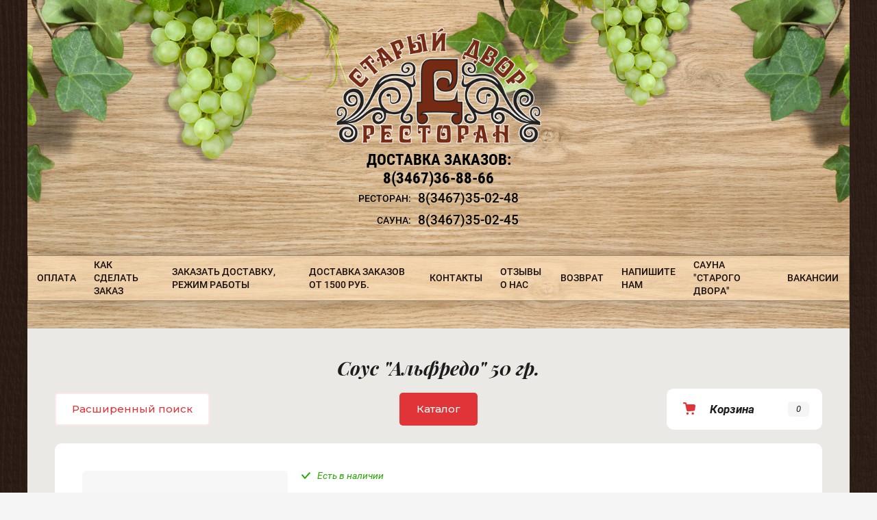

--- FILE ---
content_type: text/html; charset=utf-8
request_url: http://stardvor86.ru/magazin/product/sous-alfredo-50-gr
body_size: 12424
content:

	 <!doctype html>
 
<html lang="ru">
	 
	<head>
		 
		<meta charset="utf-8">
		 
		<meta name="robots" content="all"/>
		 <title>Соус "Альфредо" 50 гр.</title> 
		<meta name="description" content="Соус &quot;Альфредо&quot; 50 гр.">
		 
		<meta name="keywords" content="Соус &quot;Альфредо&quot; 50 гр.">
		 
		<meta name="SKYPE_TOOLBAR" content="SKYPE_TOOLBAR_PARSER_COMPATIBLE">
		<meta name="viewport" content="width=device-width, height=device-height, initial-scale=1.0, maximum-scale=1.0, user-scalable=no">
		 
		<meta name="msapplication-tap-highlight" content="no"/>
		 
		<meta name="format-detection" content="telephone=no">
		 
		<meta http-equiv="x-rim-auto-match" content="none">
		 
		<!--  -->
		<link rel="stylesheet" href="/g/css/styles_articles_tpl.css">
		 
		<link rel="stylesheet" href="/t/v226/images/css/styles.css">
		 
		<link rel="stylesheet" href="/t/v226/images/css/designblock.scss.css">
		 
		<link rel="stylesheet" href="/t/v226/images/css/s3_styles.scss.css">
		 
		<script src="/g/libs/jquery/1.10.2/jquery.min.js"></script>
		 
		<script src="/g/s3/misc/adaptiveimage/1.0.0/adaptiveimage.js"></script>
		 <link rel="stylesheet" href="/g/libs/lightgallery-proxy-to-hs/lightgallery.proxy.to.hs.min.css" media="all" async>
<script src="/g/libs/lightgallery-proxy-to-hs/lightgallery.proxy.to.hs.stub.min.js"></script>
<script src="/g/libs/lightgallery-proxy-to-hs/lightgallery.proxy.to.hs.js" async></script>

<!-- 46b9544ffa2e5e73c3c971fe2ede35a5 -->
<script type='text/javascript' src='/shared/s3/js/lang/ru.js'></script>
<script type='text/javascript' src='/shared/s3/js/common.min.js'></script>
<link rel='stylesheet' type='text/css' href='/shared/s3/css/calendar.css' />
<!--s3_require-->
<link rel="stylesheet" href="/g/basestyle/1.0.1/user/user.css" type="text/css"/>
<link rel="stylesheet" href="/g/basestyle/1.0.1/user/user.blue.css" type="text/css"/>
<script type="text/javascript" src="/g/basestyle/1.0.1/user/user.js" async></script>
<!--/s3_require-->

		<script src="/g/s3/misc/form/1.0.0/s3.form.js" type="text/javascript"></script>
		 
		<script src="https://api-maps.yandex.ru/2.1/?lang=ru_RU" type="text/javascript"></script>
		  
		<script type="text/javascript" src="/t/v226/images/js/main.js"></script>
		
		<!-- Shop init -->
			
		
		
		
			<link rel="stylesheet" type="text/css" href="/g/shop2v2/default/css/theme.less.css">		
			<script type="text/javascript" src="/g/printme.js"></script>
		<script type="text/javascript" src="/g/shop2v2/default/js/tpl.js"></script>
		<script type="text/javascript" src="/g/shop2v2/default/js/baron.min.js"></script>
		
			<script type="text/javascript" src="/g/shop2v2/default/js/shop2.2.js"></script>
		
	<script type="text/javascript">shop2.init({"productRefs": [],"apiHash": {"getPromoProducts":"00a80579d45f8f346f058b10a6fbaa58","getSearchMatches":"e6c58a6f850c884d15b6d2f4fac34c39","getFolderCustomFields":"74e8cdd6a683b6fd4f4490caed690f23","getProductListItem":"70f6858c7f57785b49ff1803bb15b408","cartAddItem":"e15a5715227316dc1936965857c29579","cartRemoveItem":"f8988a3e8032594c7db80d2ed4b1755d","cartUpdate":"bdbf3c718796399cc678f7dff167c73c","cartRemoveCoupon":"54dc1805be24e2a10fd883fe321927f5","cartAddCoupon":"430ff704f6f23ce08ec7223a6e085e1f","deliveryCalc":"1161bfe8dd4e9a7fd64b9b27e48dce33","printOrder":"011aa6bb2b08cf3141541c422bd9aeee","cancelOrder":"403f9423bec2c72241dbdf1413a7f8a0","cancelOrderNotify":"0df8be2f144a3bb16618f342c798e12e","repeatOrder":"92f341db604b524f222f9bd14f8c9fb0","paymentMethods":"a2a4c930c09edcc68c50b261856b129e","compare":"0c2550202433f55ec49e73928ed7da1c"},"hash": null,"verId": 1524365,"mode": "product","step": "","uri": "/zakazat-dostavku","IMAGES_DIR": "/d/","my": {"gr_show_nav_btns":true,"show_sections":false,"buy_alias":"\u041a\u0443\u043f\u0438\u0442\u044c","search_form_btn":"\u041d\u0430\u0439\u0442\u0438","gr_filter_sorting_by":"\u0421\u043e\u0440\u0442\u0438\u0440\u043e\u0432\u0430\u0442\u044c \u043f\u043e","gr_by_price_asc":"\u0426\u0435\u043d\u0435 (\u0432\u043e\u0437\u0440\u0430\u0441\u0442\u0430\u043d\u0438\u044e)","gr_by_price_desc":"\u0426\u0435\u043d\u0435 (\u0443\u0431\u044b\u0432\u0430\u043d\u0438\u044e)","gr_by_name_asc":"\u041d\u0430\u0437\u0432\u0430\u043d\u0438\u044e \u043e\u0442 \u0410","gr_by_name_desc":"\u041d\u0430\u0437\u0432\u0430\u043d\u0438\u044e \u043e\u0442 \u042f","buy_mod":true,"buy_kind":true,"gr_hide_no_amount_rating":true,"on_shop2_btn":true,"gr_auth_placeholder":true,"gr_cart_preview_order":"\u041e\u0444\u043e\u0440\u043c\u0438\u0442\u044c","gr_show_collcetions_amount":true,"gr_kinds_slider":true,"gr_cart_titles":true,"gr_filter_remodal":true,"gr_filter_range_slider":true,"gr_search_range_slider":true,"gr_login_placeholered":true,"gr_add_to_compare_text":"\u0421\u0440\u0430\u0432\u043d\u0438\u0442\u044c","gr_search_form_title":"\u0420\u0430\u0441\u0448\u0438\u0440\u0435\u043d\u043d\u044b\u0439 \u043f\u043e\u0438\u0441\u043a","gr_filter_reset_text":"\u041e\u0447\u0438\u0441\u0442\u0438\u0442\u044c","gr_filter_max_count":"6","gr_filter_select_btn":"\u0415\u0449\u0435","gr_show_more_btn_class":" ","gr_only_filter_result":true,"gr_result_wrap":true,"gr_filter_fount":"\u0422\u043e\u0432\u0430\u0440\u043e\u0432 \u043d\u0430\u0439\u0434\u0435\u043d\u043e:","gr_view_class":" view_click view_opened view-1","gr_folder_items":true,"gr_pagelist_only_icons":true,"gr_h1_in_column":true,"gr_vendor_in_thumbs":true,"gr_tabs_unwrapped":true,"gr_show_titles":true,"gr_hide_list_params":true,"gr_cart_auth_remodal":true,"gr_coupon_remodal":true,"gr_cart_reg_placeholder":true,"gr_options_more_btn":"\u0415\u0449\u0435","gr_cart_total_title":"\u0420\u0430\u0441\u0447\u0435\u0442","gr_show_options_text":"\u0412\u0441\u0435 \u043f\u0430\u0440\u0430\u043c\u0435\u0442\u0440\u044b","gr_cart_show_options_text":"\u0412\u0441\u0435 \u043f\u0430\u0440\u0430\u043c\u0435\u0442\u0440\u044b","gr_pluso_title":"\u041f\u043e\u0434\u0435\u043b\u0438\u0442\u044c\u0441\u044f","gr_to_compare_text":"\u0421\u0440\u0430\u0432\u043d\u0438\u0442\u044c","gr_compare_class":" "},"shop2_cart_order_payments": 1,"cf_margin_price_enabled": 0,"maps_yandex_key":"","maps_google_key":""});</script>
<style type="text/css">.product-item-thumb {width: 400px;}.product-item-thumb .product-image, .product-item-simple .product-image {height: 400px;width: 400px;}.product-item-thumb .product-amount .amount-title {width: 304px;}.product-item-thumb .product-price {width: 350px;}.shop2-product .product-side-l {width: 400px;}.shop2-product .product-image {height: 400px;width: 400px;}.shop2-product .product-thumbnails li {width: 123px;height: 123px;}</style>
<!-- Shop init -->

<!-- Custom styles -->
<link rel="stylesheet" href="/g/libs/jqueryui/datepicker-and-slider/css/jquery-ui.css">
<link rel="stylesheet" href="/g/libs/lightgallery/v1.2.19/lightgallery.css">
<link rel="stylesheet" href="/g/libs/remodal/css/remodal.css">
<link rel="stylesheet" href="/g/libs/remodal/css/remodal-default-theme.css">
<!-- Custom styles -->

<!-- Custom js -->
<script src="/g/libs/jquery-responsive-tabs/1.6.3/jquery.responsiveTabs.min.js" charset="utf-8"></script>
<script src="/g/libs/jquery-match-height/0.7.2/jquery.matchHeight.min.js" charset="utf-8"></script>
<script src="/g/libs/jqueryui/datepicker-and-slider/js/jquery-ui.min.js" charset="utf-8"></script>
<script src="/g/libs/jqueryui/touch_punch/jquery.ui.touch_punch.min.js" charset="utf-8"></script>
<script src="//cdn.jsdelivr.net/npm/jquery-columnizer@1.6.3/src/jquery.columnizer.min.js"></script>
<script src="/g/libs/lightgallery/v1.2.19/lightgallery.js" charset="utf-8"></script>
<script src="/g/libs/jquery-slick/1.9.0/slick.min.js" charset="utf-8"></script>
<script src="/g/libs/remodal/js/remodal.js" charset="utf-8"></script>

<!-- Custom js -->

<!-- Site js -->
<script src="/g/s3/misc/form/shop-form/shop-form-minimal.js" charset="utf-8"></script>
<script src="/g/templates/shop2/2.111.2/js/plugins.js" charset="utf-8"></script>


<script src="/t/v226/images/js/local_shop_main.js" charset="utf-8"></script>

<!-- Site js -->
<!--<link rel="stylesheet" href="/t/v226/images/css/theme.scss.css">-->
<link rel="stylesheet" href="/g/templates/shop2/2.111.2/css/theme.scss.css">
<link rel="stylesheet" href="/t/v226/images/css/site_styles.scss.css">
<!-- Site js -->

<script src="/t/v226/images/site.addons.js" charset="utf-8"></script>		  
		<!--[if lt IE 10]> <script src="/g/libs/ie9-svg-gradient/0.0.1/ie9-svg-gradient.min.js"></script> <script src="/g/libs/jquery-placeholder/2.0.7/jquery.placeholder.min.js"></script> <script src="/g/libs/jquery-textshadow/0.0.1/jquery.textshadow.min.js"></script> <script src="/g/s3/misc/ie/0.0.1/ie.js"></script> <![endif]-->
		<!--[if lt IE 9]> <script src="/g/libs/html5shiv/html5.js"></script> <![endif]-->
	</head>
	 
	<body>
		 
		<div class="wrapper editorElement layer-type-wrapper" >
			  <div class="side-panel side-panel-38 widget-type-side_panel editorElement layer-type-widget widget-24" data-layers="['widget-4':['tablet-landscape':'inSide','tablet-portrait':'inSide','mobile-landscape':'inSide','mobile-portrait':'inSide']]">
	<div class="side-panel-top">
		<div class="side-panel-button">
			<span class="side-panel-button-icon">
				<span class="side-panel-button-icon-line"></span>
				<span class="side-panel-button-icon-line"></span>
				<span class="side-panel-button-icon-line"></span>
			</span>
		</div>
		<div class="side-panel-top-inner" ></div>
	</div>
	<div class="side-panel-mask"></div>
	<div class="side-panel-content">
				<div class="side-panel-content-inner"></div>
	</div>
</div>  
			<div class="layout layout_center not-columned layout_center_2_id_3_0" >
				<div class="editorElement layer-type-block ui-droppable block-2" >
					<div class="editorElement layer-type-block ui-droppable block-7" >
						<div class="site-name widget-2 widget-type-site_name editorElement layer-type-widget">
						 							 						 		<div class="sn-wrap">
					 			 
								<div class="sn-logo">
									<a href="http://stardvor86.ru">
										<img src="/d/logo2.png" alt="">
									</a> 
								</div>
																 
								<div class="sn-text">
									Доставка заказов: 8(3467)36-88-66
								</div>
								 
							</div>
						</div>
					</div>
			<div class="editorElement layer-type-block ui-droppable block-8" >
				  	<div class="phones-39 widget-25 phones-block contacts-block widget-type-contacts_phone editorElement layer-type-widget">
		<div class="inner">
			<label class="cell-icon" for="tg-phones-39">
				<div class="icon"></div>
			</label>
			<input id="tg-phones-39" class="tgl-but" type="checkbox">
			<div class="block-body-drop">
				<div class="cell-text">
					<div class="title">ресторан:</div>
					<div class="text_body">
													<div><a href="tel:8(3467)35-02-48">8(3467)35-02-48</a></div>											</div>
				</div>
			</div>
		</div>
	</div>
    	<div class="phones-46 widget-30 phones-block contacts-block widget-type-contacts_phone editorElement layer-type-widget">
		<div class="inner">
			<label class="cell-icon" for="tg-phones-46">
				<div class="icon"></div>
			</label>
			<input id="tg-phones-46" class="tgl-but" type="checkbox">
			<div class="block-body-drop">
				<div class="cell-text">
					<div class="title">сауна:</div>
					<div class="text_body">
													<div><a href="tel:8(3467)35-02-45">8(3467)35-02-45</a></div>											</div>
				</div>
			</div>
		</div>
	</div>
  
			</div>
			<div class="widget-4 horizontal menu-6 wm-widget-menu widget-type-menu_horizontal editorElement layer-type-widget" data-screen-button="none" data-responsive-tl="button" data-responsive-tp="button" data-responsive-ml="columned" data-more-text="..." data-child-icons="NaN">
				 
				<div class="menu-button">
					Меню
				</div>
				 
				<div class="menu-scroll">
					   <ul><li class="menu-item"><a href="/oplata" ><span class="menu-item-text">Оплата</span></a></li><li class="menu-item"><a href="/kak-sdelat-zakaz" ><span class="menu-item-text">Как сделать заказ</span></a></li><li class="opened active menu-item"><a href="/zakazat-dostavku" ><span class="menu-item-text">Заказать доставку, режим работы</span></a></li><li class="menu-item"><a href="/dostavka" ><span class="menu-item-text">Доставка заказов от 1500 руб.</span></a></li><li class="menu-item"><a href="/contacts" ><span class="menu-item-text">Контакты</span></a></li><li class="menu-item"><a href="/otzyvy-o-nas" ><span class="menu-item-text">Отзывы о нас</span></a></li><li class="menu-item"><a href="/vozvrat" ><span class="menu-item-text">Возврат</span></a></li><li class="menu-item"><a href="/napishite-nam" ><span class="menu-item-text">Напишите нам</span></a></li><li class="menu-item"><a href="/sauna-starogo-dvora-1" ><span class="menu-item-text">Сауна "Старого Двора"</span></a></li><li class="menu-item"><a href="/vakansii" ><span class="menu-item-text">ВАКАНСИИ</span></a></li></ul> 
				</div>
				 
			</div>
		</div>
		<div class="editorElement layer-type-block ui-droppable block-5" >
			<h1 class="h1 widget-8 widget-type-h1 editorElement layer-type-widget">
				Соус &quot;Альфредо&quot; 50 гр.
			</h1>
			<article class="content-11 content widget-7 widget-type-content editorElement layer-type-widget">
				<div class="header_blocks">
			
	<div class="remodal" data-remodal-id="cart-preview" role="dialog" data-remodal-options="hashTracking: false">
        <button data-remodal-action="close" class="remodal-close-btn gr-icon-btn">
            <span>Закрыть</span>
        </button>
        <div class="cart-popup-container"></div>
    </div>
    
	<div class="remodal" data-remodal-id="m-search-1" role="dialog" data-remodal-options="hashTracking: false">
        <button data-remodal-action="close" class="remodal-close-btn gr-icon-btn">
            <span>Закрыть</span>
        </button>
			
	
<div class="shop2-block search-form">
	<div class="search-form__inner">
		<div class="search-form__header">Расширенный поиск</div>
		<div class="search-rows">
			<form action="/zakazat-dostavku/search" enctype="multipart/form-data">
				<input type="hidden" name="sort_by" value=""/>
				
									<div class="search-rows__row gr-field-style">
						<div class="row-title field-title">Цена (руб.):</div>
						<div class="row-body">
							<label class="input-from">
								<input name="s[price][min]" type="text" size="5" class="small" value=""  data-range_min="0" />
							</label>
							<label class="input-to">
								<input name="s[price][max]" type="text" size="5" class="small" value=""  data-range_max="200000" />
							</label>
							                                <div class="input_range_slider"></div>
                            						</div>
					</div>
				
									<div class="search-rows__row gr-field-style">
						<label class="row-title field-title" for="shop2-name">Название:</label>
						<div class="row-body">
							<input type="text" name="s[name]" size="20" id="shop2-name" value="" />
						</div>
					</div>
				
									<div class="search-rows__row gr-field-style">
						<label class="row-title field-title" for="shop2-article">Артикул:</label>
						<div class="row-body">
							<input type="text" name="s[article]" id="shop2-article" value="" />
						</div>
					</div>
				
									<div class="search-rows__row gr-field-style">
						<label class="row-title field-title" for="shop2-text">Текст:</label>
						<div class="row-body">
							<input type="text" name="search_text" size="20" id="shop2-text"  value="" />
						</div>
					</div>
				
				
									<div class="search-rows__row gr-field-style">
						<div class="row-title field-title">Выберите категорию:</div>
						<div class="row-body">
							<select name="s[folder_id]" id="s[folder_id]">
								<option value="">Все</option>
																																												<option value="82914102" >
											 Напитки прохладительные
										</option>
																																				<option value="82918702" >
											 Блюда кухни
										</option>
																																				<option value="82918902" >
											&raquo; Горячие блюда из рыбы
										</option>
																																				<option value="82919102" >
											&raquo; Кавказская кухня горячие блюда
										</option>
																																				<option value="82919302" >
											&raquo; Первые Блюда
										</option>
																																				<option value="82919502" >
											&raquo; Закуски из овощей
										</option>
																																				<option value="82919702" >
											&raquo; Салаты с мясными деликатесами
										</option>
																																				<option value="82919902" >
											&raquo; Холодные закуски из мясных деликатесов
										</option>
																																				<option value="82920102" >
											&raquo; Закуски из рыбы и морепродуктов
										</option>
																																				<option value="82920302" >
											&raquo; Дары земли Югорской из замороженной рыбы
										</option>
																																				<option value="82920502" >
											&raquo; Холодные закуски кавказской кухни
										</option>
																																				<option value="82920702" >
											&raquo; Горячие салаты
										</option>
																																				<option value="82920902" >
											&raquo; Блюда на мангале
										</option>
																																				<option value="82921102" >
											&raquo; Горячие блюда морская экзотика
										</option>
																																				<option value="82921302" >
											 Горячие блюда из дичи
										</option>
																																				<option value="82921502" >
											 Горячие блюда из мяса
										</option>
																																				<option value="82921702" >
											 Итальянские блюда
										</option>
																																				<option value="82921902" >
											 Французские блюда
										</option>
																																				<option value="82922102" >
											 Гарниры
										</option>
																																				<option value="82922302" >
											 Русская кухня
										</option>
																																				<option value="82922502" >
											 Соусы
										</option>
																																				<option value="82922702" >
											 Стейки из мраморной говядины
										</option>
																																				<option value="82922902" >
											 Закуски к пенным напиткам
										</option>
																																				<option value="82923102" >
											 Детское меню
										</option>
																								</select>
						</div>
					</div>

					<div id="shop2_search_custom_fields"></div>
								
								
									<div class="search-rows__row gr-field-style">
						<div class="row-title field-title">Производитель:</div>
						<div class="row-body">
							<select name="s[vendor_id]">
								<option value="">Все</option>          
																	<option value="20524102" >Acme</option>
																	<option value="20525902" >Disney</option>
																	<option value="20528502" >Rubber Duck</option>
																	<option value="20529502" >Vitacci</option>
																	<option value="20527102" >KangaROOS</option>
																	<option value="20526302" >GEOX</option>
																	<option value="20526502" >H.E.BY MANGO</option>
																	<option value="20526102" >El Tempo</option>
																	<option value="20528302" >Renaissance</option>
																	<option value="20524502" >ANTA</option>
																	<option value="20529302" >THOMAS MUNZ</option>
																	<option value="20530902" >ОбувьТрейд</option>
																	<option value="20530702" >Обувь для всех ЛТД</option>
																	<option value="20531102" >ТК Универсум</option>
																	<option value="20529702" >ЖК «Донской Олимп»</option>
																	<option value="20529902" >ЖК «Купавино»</option>
																	<option value="20530502" >ЖК «Центральный»</option>
																	<option value="20530102" >ЖК «Светолюбово»</option>
																	<option value="20530302" >ЖК «Фортис»</option>
																	<option value="20525302" >Burberry</option>
																	<option value="20524902" >Armand Basi</option>
																	<option value="20524302" >Agent Provocateur</option>
																	<option value="20524702" >Antonio Banderas</option>
																	<option value="20527302" >Lenovo</option>
																	<option value="20526902" >INTEL</option>
																	<option value="20525702" >Dell</option>
																	<option value="20529102" >Targus</option>
																	<option value="20528102" >Parity</option>
																	<option value="20525502" >Defender</option>
																	<option value="20528902" >Sven</option>
																	<option value="20527902" >NOVA</option>
																	<option value="20527502" >LG</option>
																	<option value="20527702" >Logitech</option>
																	<option value="20528702" >Samsung</option>
																	<option value="20526702" >HP</option>
																	<option value="20525102" >BTC</option>
															</select>
						</div>
					</div>
				
														    <div class="search-rows__row gr-field-style">
					        <div class="row-title field-title">Новинка:</div>
					        <div class="row-body">
					            					            <select name="s[flags][2]">
						            <option value="">Все</option>
						            <option value="1">да</option>
						            <option value="0">нет</option>
						        </select>
					        </div>
					    </div>
			    															    <div class="search-rows__row gr-field-style">
					        <div class="row-title field-title">Спецпредложение:</div>
					        <div class="row-body">
					            					            <select name="s[flags][1]">
						            <option value="">Все</option>
						            <option value="1">да</option>
						            <option value="0">нет</option>
						        </select>
					        </div>
					    </div>
			    									
				

									<div class="search-rows__row gr-field-style">
						<div class="row-title field-title">Результатов на странице:</div>
						<div class="row-body">
							<select name="s[products_per_page]">
																																		<option value="5">5</option>
																										<option value="20">20</option>
																										<option value="35">35</option>
																										<option value="50">50</option>
																										<option value="65">65</option>
																										<option value="80">80</option>
																										<option value="95">95</option>
															</select>
						</div>
					</div>
				
				<div class="search-rows__btn">
					<button type="submit" class="search-btn gr-button-1">Поиск</button>
				</div>
			<re-captcha data-captcha="recaptcha"
     data-name="captcha"
     data-sitekey="6LcNwrMcAAAAAOCVMf8ZlES6oZipbnEgI-K9C8ld"
     data-lang="ru"
     data-rsize="invisible"
     data-type="image"
     data-theme="light"></re-captcha></form>
		</div>
	</div>
</div><!-- Search Form -->    </div>
    
    <button class="gr-button-3" data-remodal-target="m-search-1">Расширенный поиск</button>
    
    <div class="fixed-panel__btn gr-button-1" data-remodal-target="fixed-folders">Каталог</div>
    
			<div class="cart-block cart_block_container block_event">
		<a href="/zakazat-dostavku/cart">&nbsp;</a>
		<div class="cart-block__text">Корзина</div>
		
		<div class="cart-block__amount cart_amount_block">0</div>
	</div> <!-- .cart-block -->
	
</div>

<div class="remodal fixed-folders-wrap" data-remodal-id="fixed-folders" role="dialog" data-remodal-options="hashTracking: false">
	<button data-remodal-action="close" class="gr-icon-btn remodal-close-btn"><span>Закрыть</span></button>
	<div class="fixed-folders-title">Каталог</div>
	
	
	<ul class="shop2-folders remove_class-columnize menu-default">
					         		         		         		         		    		         		              		              		                   <li class="firstlevel"><a href="/magazin/folder/napitki-prohladitelnye"><span>Напитки прохладительные</span></a>
		              		         		         		         		         		    		         		              		                   		                        </li>
		                        		                   		              		              		                   <li class="firstlevel dontsplit sublevel has"><a class="hasArrow" href="/magazin/folder/blyuda-kuhni"><span>Блюда кухни</span></a>
		              		         		         		         		         		    		         		              		                   		                        <ul>
		                            <li class="parentItem"><a href="/magazin/folder/blyuda-kuhni"><span>Блюда кухни</span></a></li>
		                    			              		              		                   <li class=""><a href="/magazin/folder/goryachie-blyuda-iz-ryby"><span>Горячие блюда из рыбы</span></a>
		              		         		         		         		         		    		         		              		                   		                        </li>
		                        		                   		              		              		                   <li class=""><a href="/magazin/folder/kavkazskaya-kuhnya-goryachie-blyuda"><span>Кавказская кухня горячие блюда</span></a>
		              		         		         		         		         		    		         		              		                   		                        </li>
		                        		                   		              		              		                   <li class=""><a href="/magazin/folder/pervye-blyuda"><span>Первые Блюда</span></a>
		              		         		         		         		         		    		         		              		                   		                        </li>
		                        		                   		              		              		                   <li class=""><a href="/magazin/folder/zakuski-iz-ovoshchej"><span>Закуски из овощей</span></a>
		              		         		         		         		         		    		         		              		                   		                        </li>
		                        		                   		              		              		                   <li class=""><a href="/magazin/folder/salaty-s-myasnymi-delikatesami"><span>Салаты с мясными деликатесами</span></a>
		              		         		         		         		         		    		         		              		                   		                        </li>
		                        		                   		              		              		                   <li class=""><a href="/magazin/folder/holodnye-zakuski-iz-myasnyh-delikatesov"><span>Холодные закуски из мясных деликатесов</span></a>
		              		         		         		         		         		    		         		              		                   		                        </li>
		                        		                   		              		              		                   <li class=""><a href="/magazin/folder/zakuski-iz-ryby-i-moreproduktov"><span>Закуски из рыбы и морепродуктов</span></a>
		              		         		         		         		         		    		         		              		                   		                        </li>
		                        		                   		              		              		                   <li class=""><a href="/magazin/folder/dary-zemli-yugorskoj-iz-zamorozhennoj-ryby"><span>Дары земли Югорской из замороженной рыбы</span></a>
		              		         		         		         		         		    		         		              		                   		                        </li>
		                        		                   		              		              		                   <li class=""><a href="/magazin/folder/holodnye-zakuski-kavkazskoj-kuhni"><span>Холодные закуски кавказской кухни</span></a>
		              		         		         		         		         		    		         		              		                   		                        </li>
		                        		                   		              		              		                   <li class=""><a href="/magazin/folder/goryachie-salaty"><span>Горячие салаты</span></a>
		              		         		         		         		         		    		         		              		                   		                        </li>
		                        		                   		              		              		                   <li class=""><a href="/magazin/folder/blyuda-na-mangale"><span>Блюда на мангале</span></a>
		              		         		         		         		         		    		         		              		                   		                        </li>
		                        		                   		              		              		                   <li class=""><a href="/magazin/folder/goryachie-blyuda-morskaya-ekzotika"><span>Горячие блюда морская экзотика</span></a>
		              		         		         		         		         		    		         		              		                   		                        </li>
		                        		                             </ul></li>
		                        		                   		              		              		                   <li class="firstlevel"><a href="/magazin/folder/goryachie-blyuda-iz-dichi"><span>Горячие блюда из дичи</span></a>
		              		         		         		         		         		    		         		              		                   		                        </li>
		                        		                   		              		              		                   <li class="firstlevel"><a href="/magazin/folder/goryachie-blyuda-iz-myasa"><span>Горячие блюда из мяса</span></a>
		              		         		         		         		         		    		         		              		                   		                        </li>
		                        		                   		              		              		                   <li class="firstlevel"><a href="/magazin/folder/italyanskie-blyuda"><span>Итальянские блюда</span></a>
		              		         		         		         		         		    		         		              		                   		                        </li>
		                        		                   		              		              		                   <li class="firstlevel"><a href="/magazin/folder/francuzskie-blyuda"><span>Французские блюда</span></a>
		              		         		         		         		         		    		         		              		                   		                        </li>
		                        		                   		              		              		                   <li class="firstlevel"><a href="/magazin/folder/garniry"><span>Гарниры</span></a>
		              		         		         		         		         		    		         		              		                   		                        </li>
		                        		                   		              		              		                   <li class="firstlevel"><a href="/magazin/folder/russkaya-kuhnya"><span>Русская кухня</span></a>
		              		         		         		         		         		    		         		              		                   		                        </li>
		                        		                   		              		              		                   <li class="firstlevel"><a href="/magazin/folder/sousy"><span>Соусы</span></a>
		              		         		         		         		         		    		         		              		                   		                        </li>
		                        		                   		              		              		                   <li class="firstlevel"><a href="/magazin/folder/stejki-iz-mramornoj-govyadiny"><span>Стейки из мраморной говядины</span></a>
		              		         		         		         		         		    		         		              		                   		                        </li>
		                        		                   		              		              		                   <li class="firstlevel"><a href="/magazin/folder/zakuski-k-pennym-napitkam"><span>Закуски к пенным напиткам</span></a>
		              		         		         		         		         		    		         		              		                   		                        </li>
		                        		                   		              		              		                   <li class="firstlevel"><a href="/magazin/folder/detskoe-menyu"><span>Детское меню</span></a>
		              		         		         		         		         		    		    		    </li>
		</ul>
</div> <!-- .fixed-folders -->	
	<div class="shop2-cookies-disabled shop2-warning hide"></div>
	
	
	
		
			
			
			

		
				
		
				    
<div class="card-page">
    <div class="card-page__top">
             	<form
	                method="post"
	                action="/zakazat-dostavku?mode=cart&amp;action=add"
	                accept-charset="utf-8"
	                class="shop2-product">
	
	                <input type="hidden" name="kind_id" value="1031275102"/>
	                <input type="hidden" name="product_id" value="754437902"/>
	                <input type="hidden" name="meta" value='null'/>
	        	<div class="card-page__left">
	            
		            <div class="card-slider horizontal">
		                
		                		                    <div class="card-slider__flags">
		                        <div class="product-flags">
		                            <div class="product-flags__left">
		                                		                                		                            </div>
		                            <div class="product-flags__right">
		                                		                            </div>
		                        </div>
		                    </div>
		                 <!-- .card-slider__flags -->
		
		                <div class="card-slider__items no_thumbs">
		                    <div class="card-slider__item">
		                        <div class="card-slider__image no-image" >
		                            		                        </div>
		                    </div>
		                    		                </div>
		                
		                		            </div> <!-- .card-slider -->
		
		
		        </div>
		        <div class="card-page__right">
		        	
		        	<div class="cart-page-product">
		                
		                <div class="shop2-product__left">
		
		                    				                <div class="gr-has-amount"><span>Есть в наличии</span></div>
				            		                    
		                    		
		                    		                        <div class="gr-product-name">
									Соус &quot;Альфредо&quot; 50 гр.
		                        </div>
		                    		
		                    
	
					
	
	
					<div class="shop2-product-article"><span>Артикул:</span> нет</div>
	
			
		                    		
		                    		
		                    
		
		                    <div class="gr-product-options">
		                        

 
	
		
	
		                    </div>
		
		                </div>
		
	                	<div class="shop2-product__right">
		                    <div class="shop2-product__container">
		                        <div class="form-additional">
		                            		                                <div class="product-price">
		                                    	
		                                    	<div class="price-current">
		<strong>220.00</strong> руб.			</div>
		                                </div>
		                                
				
	<div class="product-amount">
					<div class="amount-title">Количество:</div>
							<div class="shop2-product-amount">
				<button type="button" class="amount-minus">&#8722;</button><input type="text" name="amount" data-kind="1031275102"  data-min="1" data-multiplicity="" maxlength="4" value="1" /><button type="button" class="amount-plus">&#43;</button>
			</div>
						</div>
		                            		
		                            <div class="form-additional__btns">
		                                		                                    
			<button class="shop-product-btn type-3 buy" type="submit">
			<span>Купить</span>
		</button>
	
<input type="hidden" value="Соус &quot;Альфредо&quot; 50 гр." name="product_name" />
<input type="hidden" value="http:///magazin/product/sous-alfredo-50-gr" name="product_link" />		                                		                                		                                    <div class="buy-one-click gr-button-2" data-remodal-target="one-click"
		                                        data-api-url="/-/x-api/v1/public/?method=form/postform&param[form_id]=13201902&param[tpl]=global:shop2.form.minimal.tpl&param[hide_title]=0&param[placeholdered_fields]=1&param[product_link]=stardvor86.ru/magazin/product/sous-alfredo-50-gr&param[product_name]=Соус "Альфредо" 50 гр.">
		                                        Купить в 1 клик
		                                    </div>
		                                		                            </div>
		
		                            
			<div class="product-compare">
			<label class="compare_plus ">
				<input type="checkbox" value="1031275102"/>
				Сравнить
			</label>
		</div>
		
		
		                        </div>
		                        
		                        		
			                        			                            <div class="pluso-share">
			                                			                                    <div class="pluso-share__title">Поделиться</div>
			                                			                                <div class="pluso-share__body">
			                                    <script src="https://yastatic.net/es5-shims/0.0.2/es5-shims.min.js"></script>
												<script src="https://yastatic.net/share2/share.js"></script>
												<div class="ya-share2" data-services="messenger,vkontakte,odnoklassniki,telegram,viber,whatsapp"></div>
			                                </div>
			                            </div> <!-- .pluso-share -->
			                        			                        
			                    		                    </div>
		                </div>
		
		            </div>
	        	</div>
	        <re-captcha data-captcha="recaptcha"
     data-name="captcha"
     data-sitekey="6LcNwrMcAAAAAOCVMf8ZlES6oZipbnEgI-K9C8ld"
     data-lang="ru"
     data-rsize="invisible"
     data-type="image"
     data-theme="light"></re-captcha></form><!-- Product -->
    </div>
    <div class="card-page__bottom">

        	



                        	
<div class="collections">
	<div class="collections__inner">
			</div>
</div>        
                    <div class="remodal" data-remodal-id="one-click" role="dialog" data-remodal-options="hashTracking: false">
                <button data-remodal-action="close" class="gr-icon-btn remodal-close-btn"><span>Закрыть</span></button>
            </div> <!-- one-click-form -->
        
    </div>
</div>		
		
		<div class="gr-back-btn">
			<a href="javascript:shop2.back()" class="shop2-btn shop2-btn-back">Назад</a>
		</div>

	


		
		
	</article>
		</div>
		<div class="editorElement layer-type-block ui-droppable block-6" >
			   
	
	
	
	<div class="form-44 widget-28 vertical_mode widget-type-form_adaptive editorElement layer-type-widget">
		<div class="form__header">Подпишитесь на рассылку</div>									<div class="form__text">Вы получаете возможность узнавать о привилегиях, акциях и скидках</div>
							<div class="form__body" data-api-type="form" data-api-url="/-/x-api/v1/public/?method=form/postform&param[form_id]=13201502">
					<form method="post">
				<input type="hidden" name="_form_item" value="44">
				<input type="hidden" name="form_id" value="13201502">
				<input type="hidden" name="tpl" value="db:bottom.tpl">
									<div class="form-table">
						<div class="form-tbody">
															<div class="form-item-group group-text">
									<div class="form-item form-text name"><div class="form-item__body"><input class="wm-input-default"  placeholder="* Ваше имя: "  type="text" size="1" maxlength="Array" value="" name="d[0]" id="d[0]" required /></div></div><div class="form-item form-text email"><div class="form-item__body"><input class="wm-input-default"  placeholder="* Эл. почта: "  type="text" size="1" maxlength="Array" value="" name="d[1]" id="d[1]" required /></div></div><div class="form-item form-text phone"><div class="form-item__body"><input class="wm-input-default"  placeholder="* Телефон: "  type="text" size="1" maxlength="Array" value="" name="d[2]" id="d[2]" required /></div></div>
								</div>
																				</div>
													<div class="form-tfoot">
								<div class="form-item-group group-button">
																			<div class="form-item form-submit"><div class="form-item__body"><button class="wm-input-default" type="submit"><span>подписаться</span></button></div></div>
																	</div>
							</div>
											</div>
							<re-captcha data-captcha="recaptcha"
     data-name="captcha"
     data-sitekey="6LcNwrMcAAAAAOCVMf8ZlES6oZipbnEgI-K9C8ld"
     data-lang="ru"
     data-rsize="invisible"
     data-type="image"
     data-theme="light"></re-captcha></form>
				</div>
	</div>
	<script src="/shared/misc/calendar.gen.js" type="text/javascript" language="javascript" charset="utf-8"></script>
   
		</div>
	</div>
	<div class="editorElement layer-type-block ui-droppable block-12" >
		<div class="layout layout_center not-columned layout_center_37_id_29_0" >
			<div class="widget-18 map-29 widget-type-map editorElement layer-type-widget" data-controls="searchControl" id="widgetMap29" data-center="61.00692640, 69.02175504" data-zoom="12" data-type="yandex#map">
				   
				<input type="hidden" name="widgetMap29" value="[{&quot;preset&quot; : &quot;islands#lightblueStretchyIcon&quot;,&quot;point&quot;: &quot;61.00692640, 69.02175504&quot;, &quot;iconContent&quot;: &quot;\u0421\u0442\u0430\u0440\u044b\u0439 \u0414\u0432\u043e\u0440&quot;, &quot;balloonContent&quot;: null}]">
				  
			</div>
			<div class="editorElement layer-type-block ui-droppable block-10" >
				<div class="layout column layout_30" >
					  	<div class="phones-30 widget-19 phones-block contacts-block widget-type-contacts_phone editorElement layer-type-widget">
		<div class="inner">
			<label class="cell-icon" for="tg-phones-39">
				<div class="icon"></div>
			</label>
			<input id="tg-phones-39" class="tgl-but" type="checkbox">
			<div class="block-body-drop">
				<div class="cell-text">
					<div class="title">Телефон:</div>
					<div class="text_body">
													<div><a href="tel:8(3467)35-02-48">8(3467)35-02-48</a></div>											</div>
				</div>
			</div>
		</div>
	</div>
 
					  	<div class="phones-30 widget-19 phones-block contacts-block widget-type-contacts_phone editorElement layer-type-widget bottom">
		<div class="inner">
			<label class="cell-icon" for="tg-phones-39">
				<div class="icon"></div>
			</label>
			<input id="tg-phones-39" class="tgl-but" type="checkbox">
			<div class="block-body-drop">
				<div class="cell-text">
					<div class="title"></div>
					<div class="text_body">
													<div><a href="tel:8(3467)35-02-45">8(3467)35-02-45</a></div>											</div>
				</div>
			</div>
		</div>
	</div>
  
				</div>
				<div class="layout column layout_31" >
					      <div class="address-31 widget-20 address-block contacts-block widget-type-contacts_address editorElement layer-type-widget">
        <div class="inner">
            <label class="cell-icon" for="tg31">
                <div class="icon"></div>
            </label>
            <input id="tg31" class="tgl-but" type="checkbox">
            <div class="block-body-drop">
                <div class="cell-text">
                    <div class="title">Адрес:</div>
                    <div class="text_body">
                        г. Ханты-Мансийск<br />
ул. Дзержинского 13<br />
Наш сайт: www.stardvor86.ru
                    </div>
                </div>
            </div>
        </div>
    </div>
  
				</div>
				<div class="layout column layout_32" >
					  <div class="yandex-share-32 widget-21 widget-type-social_share editorElement layer-type-widget">
    <script type="text/javascript" src="//yastatic.net/es5-shims/0.0.2/es5-shims.min.js" charset="utf-8"></script>
    <script type="text/javascript" src="//yastatic.net/share2/share.js" charset="utf-8"></script>
    <div class="ya-share2" data-services="vkontakte,facebook,odnoklassniki,moimir,gplus,twitter"></div>
</div>  
				</div>
			</div>
		</div>
		<div class="editorElement layer-type-block ui-droppable block-11" >
			<div class="layout layout_center not-columned layout_36_id_34" >
				<div class="site-copyright widget-22 widget-type-site_copyright editorElement layer-type-widget">
					   Copyright &copy; 2016 - 2025					<br />
					ООО Сокровища Югры 
				</div>
				<div class="mega-copyright widget-23 [param.main_params.logo_type.css_class] widget-type-mega_copyright editorElement layer-type-widget">
					<span style='font-size:14px;' class='copyright'><!--noindex--> <span style="text-decoration:underline; cursor: pointer;" onclick="javascript:window.open('https://megagr'+'oup.ru/?utm_referrer='+location.hostname)" class="copyright"><img src="https://cp21.megagroup.ru/g/mlogo/25x25/grey/dark.png" alt="Мегагрупп.ру" style="vertical-align: middle;">Мегагрупп.ру</span> <!--/noindex--></span>
				</div>
			</div>
		</div>
		
		<div class="site_counters">
			<div class="counters"><!--LiveInternet counter--><script type="text/javascript"><!--
document.write("<a href='//www.liveinternet.ru/click' "+
"target=_blank><img src='//counter.yadro.ru/hit?t54.5;r"+
escape(document.referrer)+((typeof(screen)=="undefined")?"":
";s"+screen.width+"*"+screen.height+"*"+(screen.colorDepth?
screen.colorDepth:screen.pixelDepth))+";u"+escape(document.URL)+
";"+Math.random()+
"' alt='' title='LiveInternet: показано число просмотров и"+
" посетителей за 24 часа' "+
"border='0' width='88' height='31'><\/a>")
//--></script><!--/LiveInternet-->
<!--__INFO2025-11-18 01:15:21INFO__-->
</div>
		</div>
		
	</div>
</div>

<!-- assets.bottom -->
<!-- </noscript></script></style> -->
<script src="/my/s3/js/site.min.js?1763352489" type="text/javascript" ></script>
<script src="/my/s3/js/site/defender.min.js?1763352489" type="text/javascript" ></script>
<script src="https://cp.onicon.ru/loader/58c78a3f286688bd408b457f.js" type="text/javascript" data-auto async></script>
<script type="text/javascript" >/*<![CDATA[*/
var megacounter_key="44144696370a8a273c2f8ff9c77b319e";
(function(d){
    var s = d.createElement("script");
    s.src = "//counter.megagroup.ru/loader.js?"+new Date().getTime();
    s.async = true;
    d.getElementsByTagName("head")[0].appendChild(s);
})(document);
/*]]>*/</script>
<script type="text/javascript" >/*<![CDATA[*/
$ite.start({"sid":1516780,"vid":1524365,"aid":1803186,"stid":1,"cp":21,"active":true,"domain":"stardvor86.ru","lang":"ru","trusted":false,"debug":false,"captcha":3});
/*]]>*/</script>
<!-- /assets.bottom -->
</body>
 
</html>


--- FILE ---
content_type: text/css
request_url: http://stardvor86.ru/t/v226/images/css/styles.css
body_size: 9731
content:
@import "fonts.css";
html{font-family:sans-serif;-ms-text-size-adjust:100%;-webkit-text-size-adjust:100%;}body{margin:0;background: #fff;}body::before{content:""; height: 1px; display: block; margin-top: -1px;}article,aside,details,figcaption,figure,footer,header,hgroup,main,menu,nav,section,summary{display:block}audio,canvas,progress,video{display:inline-block;vertical-align:baseline}audio:not([controls]){display:none;height:0}[hidden],template{display:none}a{background-color:transparent;color:inherit;}a:active,a:hover{outline:0}abbr[title]{border-bottom:1px dotted}b,strong{font-weight:bold}dfn{font-style:italic}h1{margin: 0; font-size: inherit; font-weight: inherit;}mark{background:#ff0;color:#000}small{font-size:80%}sub,sup{font-size:75%;line-height:0;position:relative;vertical-align:baseline}sup{top:-0.5em}sub{bottom:-0.25em}img{border:0}svg:not(:root){overflow:hidden}figure{margin:1em 40px}hr{box-sizing:content-box;height:0}pre{overflow:auto}code,kbd,pre,samp{font-family:monospace,monospace;font-size:1em}button,input,optgroup,select,textarea{color:#000;font:inherit;margin:0}button{overflow:visible}button,select{text-transform:none}button,html input[type="button"],input[type="reset"],input[type="submit"]{-webkit-appearance:button;cursor:pointer}button[disabled],html input[disabled]{cursor:default}button::-moz-focus-inner,input::-moz-focus-inner{border:0;padding:0}input{line-height:normal}input[type="checkbox"],input[type="radio"]{box-sizing:border-box;padding:0}input[type="number"]::-webkit-inner-spin-button,input[type="number"]::-webkit-outer-spin-button{height:auto}input[type="search"]{-webkit-appearance:textfield;box-sizing:content-box}input[type="search"]::-webkit-search-cancel-button,input[type="search"]::-webkit-search-decoration{-webkit-appearance:none}fieldset{border:1px solid silver;margin:0 2px;padding:.35em .625em .75em}legend{border:0;padding:0}textarea{overflow:auto}optgroup{font-weight:bold}table{border-collapse:collapse;border-spacing:0}
body.noscroll {overflow: hidden !important;}
.removed, .hidden { display: none !important;}
.editorElement, .layout {
	box-sizing: border-box;
	padding-top: .02px;
	padding-bottom: .02px;
}
.editorElement { word-wrap: break-word;}
.vertical-middle {white-space: nowrap;}
.vertical-middle>* {white-space: normal;display: inline-block;vertical-align: middle;}
.vertical-middle::after {height: 100%;width: 0;display: inline-block;vertical-align: middle;content: "";}
.wrapper {margin: 0 auto;height: auto !important;height: 100%;min-height: 100%;min-height: 100vh;overflow: hidden;max-width: 100%;}
.editorElement .removed+.delimiter, .editorElement .delimiter:first-child {display: none;}
.wm-input-default {border: none; background: none; padding: 0;}
/* tooltip */
@keyframes show_hide {
	0% { left:85%; opacity: 0; width: auto; height: auto; padding: 5px 10px; font-size: 12px;}
	20% { left: 100%; opacity: 1; width: auto; height: auto; padding: 5px 10px; font-size: 12px;}
	100% { left: 100%; opacity: 1; width: auto; height: auto; padding: 5px 10px; font-size: 12px;}
}
@keyframes show_hide_after {
	0% {width: 5px; height: 5px;}
	100% {width: 5px; height: 5px;}
}
/* tooltip for horizontal */
@keyframes horizontal_show_hide {
	0% { top:95%; opacity: 0; width: 100%; height: auto; padding: 5px 10px; font-size: 12px;}
	20% { top: 100%; opacity: 1; width: 100%; height: auto; padding: 5px 10px; font-size: 12px;}
	100% { top: 100%; opacity: 1; width: 100%; height: auto; padding: 5px 10px; font-size: 12px;}
}
.wm-tooltip {display: none;position: absolute;z-index:100;top: 0;left: 100%;background: #FBFDDD;color: #CA3841;padding: 5px 10px;border-radius: 3px;box-shadow: 1px 2px 3px rgba(0,0,0,.3); white-space: nowrap; box-sizing: border-box;}
.wm-tooltip::after {content: "";font-size: 0;background: inherit;width: 5px;height: 5px;position: absolute;top: 50%;left: -3px;margin: -2px 0 0;box-shadow: 0 1px 0 rgba(0,0,0,.1), 0 2px 0 rgba(0,0,0,.1);transform: rotate(45deg);}
.error .wm-tooltip {display: block;padding: 0;font-size: 0;animation: show_hide 4s;}
.error .wm-tooltip::after {width: 0;height: 0;animation: show_hide_after 4s;}
.horizontal_mode .wm-tooltip {top: 100%; left: 0; width: 100%; white-space: normal; margin: 5px 0 0; text-align: center;}
.horizontal_mode .wm-tooltip::after {left: 50%; top: 0; margin: -2px 0 0; box-shadow: 0 -1px 0 rgba(0,0,0,.1), 0 -2px 0 rgba(0,0,0,.1);}
.error .horizontal_mode .wm-tooltip, .horizontal_mode .error .wm-tooltip {animation: horizontal_show_hide 4s;}

table.table0 td, table.table1 td, table.table2 td, table.table2 th {
	padding:5px;
	border:1px solid #dedede;
	vertical-align:top;
}
table.table0 td { border:none; }
table.table2 th {
	padding:8px 5px;
	background:#eb3c3c;
	border:1px solid #dedede;
	font-weight:normal;
	text-align:left;
	color:#fff;
}
.for-mobile-view { overflow: auto; }
.side-panel { display: none;}
body { border: none; text-align: left; z-index: 2; -webkit-border-radius: none; -moz-border-radius: none; border-radius: none;}
.wrapper .layout_center_2_id_3_0 { -webkit-flex: 1 0 0px; -moz-flex: 1 0 0px; flex: 1 0 0px; margin-top: 0; margin-left: auto; margin-right: auto; width: 960px;}
.wrapper { border: none; position: relative; z-index: 3; font-family: Arial, Helvetica, sans-serif; text-align: left; text-indent: 0; font-size: 12px; color: #000000; font-style: normal; line-height: 1.2; letter-spacing: 0; text-transform: none; text-decoration: none; background: linear-gradient(rgba(41,25,16,0.88), rgba(41,25,16,0.88)), url("../images/54500776_2.jpg") left 50% top 50% / cover no-repeat fixed; -webkit-border-radius: none; -moz-border-radius: none; border-radius: none; display: block;}
.block-2 { margin: 0; border: none; position: relative; top: 0; left: 0; width: auto; min-height: 440px; background: url("../images/grass.png?1483077794265") left calc(50% + 267px) top 0px / 256px no-repeat, url("../images/grapes.png") left calc(50% - 291px) top -1px / 330px no-repeat, url("../images/54301057_2.jpg?1481887807328") left 50% top 0px / cover no-repeat #f2f2f2; z-index: 7; right: 0; -webkit-border-radius: none; -moz-border-radius: none; border-radius: none; display: block; text-decoration: none; padding-top: 40px; padding-bottom: 40px;}
.block-7 { margin: 0 auto; position: relative; top: 0; left: 0; width: 400px; min-height: 103px; z-index: 4; display: block; text-decoration: none; padding-bottom: 20px;}
.widget-2 { margin: 0; position: relative; top: 0; left: 0; z-index: 2; text-align: center; box-sizing: border-box; width: 400px; min-height: 28px; font-size: 25px; padding-left: 50px; padding-right: 50px;}
.site-name .sn-wrap { display: -webkit-flex; display: flex; flex-flow: column nowrap;}
.site-name .sn-logo { box-sizing: border-box; -webkit-flex-shrink: 0; -moz-flex-shrink: 0; flex-shrink: 0; max-width: 100%; text-align: left;}
.site-name img { box-sizing: border-box; display: block; max-width: 100%; border: none; text-align: left;}
.site-name .sn-text { border: none; box-sizing: border-box; font-family: Roboto Condensed, sans-serif; font-size: 23px; text-transform: uppercase; text-decoration: none; z-index: 2; font-weight: 300; padding-top: 10px; -webkit-box-shadow: inset 0px 1px 0px  rgba(0,0,0,0.15); -moz-box-shadow: inset 0px 1px 0px  rgba(0,0,0,0.15); box-shadow: inset 0px 1px 0px  rgba(0,0,0,0.15); -webkit-border-radius: none; -moz-border-radius: none; border-radius: none;}
.site-name a { text-decoration: none; outline: none;}
.block-8 { margin: 10px auto 40px; position: relative; top: 0; left: 0; width: 400px; min-height: 0; z-index: 3; display: block; -webkit-justify-content: flex-start; -moz-justify-content: flex-start; justify-content: flex-start; padding-top: 0.02px; padding-bottom: 0.02px;}
.widget-25 { margin: 0 0 0 76px; border: none; position: relative; top: 0; left: 0; z-index: 2; text-align: undefined; box-sizing: border-box; width: 248px; -webkit-border-radius: none; -moz-border-radius: none; border-radius: none; padding-top: 0.02px; padding-bottom: 0.02px; min-height: 21px;}
.phones-39 p:first-child { margin-top: 0;}
.phones-39 p:last-child { margin-bottom: 0;}
.phones-39 .inner { box-sizing: border-box; position: relative; display: -webkit-flex; display: flex; text-align: left; vertical-align: top; -webkit-flex-direction: column; -moz-flex-direction: column; flex-direction: column;}
.phones-39 .cell-icon { box-sizing: border-box; display: none; position: relative; z-index: 5;}
.phones-39 .icon { border: none; box-sizing: border-box; height: 16px; width: 30px; background: url("../images/png.png") left 50% top 50% / 11px no-repeat #42122a; margin-right: auto; margin-left: auto; min-height: 30px; margin-bottom: 5px; -webkit-border-radius: 250px; -moz-border-radius: 250px; border-radius: 250px;}
.phones-39 .block-body-drop { box-sizing: border-box; -webkit-flex: 1 0 auto; -moz-flex: 1 0 auto; flex: 1 0 auto; left: auto; top: 100%; right: auto; bottom: auto;}
.phones-39 .cell-text { box-sizing: border-box; display: -webkit-flex; display: flex; -webkit-flex-direction: row; -moz-flex-direction: row; flex-direction: row; -webkit-justify-content: center; -moz-justify-content: center; justify-content: center; text-align: center;}
.phones-39 .title { border: none; box-sizing: border-box; display: block; font-family: Roboto, sans-serif; text-align: left; font-size: 14px; color: #070803; text-transform: uppercase; text-decoration: none; font-weight: 500; -webkit-box-shadow: none; -moz-box-shadow: none; box-shadow: none; -webkit-border-radius: none; -moz-border-radius: none; border-radius: none; margin-right: 10px; padding-top: 3px;}
.phones-39 .text_body { box-sizing: border-box; font-family: Roboto, sans-serif; font-size: 19px; color: #070803; text-decoration: none; font-weight: 500; padding-top: 0.02px;}
.phones-39 input.tgl-but { box-sizing: border-box; display: none;}
.phones-39 .text_body a { text-decoration: none; color: inherit;}
.phones-39 input.tgl-but:checked + .block-body-drop { display: block;}
.widget-30 { margin: 10px 0 0 92px; border: none; position: relative; top: 0; left: 0; z-index: 2; text-align: undefined; box-sizing: border-box; width: 242px; -webkit-border-radius: none; -moz-border-radius: none; border-radius: none; padding-top: 0.02px; padding-bottom: 0.02px; min-height: 21px;}
.phones-46 p:first-child { margin-top: 0;}
.phones-46 p:last-child { margin-bottom: 0;}
.phones-46 .inner { box-sizing: border-box; position: relative; display: -webkit-flex; display: flex; text-align: left; vertical-align: top; -webkit-flex-direction: column; -moz-flex-direction: column; flex-direction: column;}
.phones-46 .cell-icon { box-sizing: border-box; display: none; position: relative; z-index: 5;}
.phones-46 .icon { border: none; box-sizing: border-box; height: 16px; width: 30px; background: url("../images/png.png") left 50% top 50% / 11px no-repeat #42122a; margin-right: auto; margin-left: auto; min-height: 30px; margin-bottom: 5px; -webkit-border-radius: 250px; -moz-border-radius: 250px; border-radius: 250px;}
.phones-46 .block-body-drop { box-sizing: border-box; -webkit-flex: 1 0 auto; -moz-flex: 1 0 auto; flex: 1 0 auto; left: auto; top: 100%; right: auto; bottom: auto;}
.phones-46 .cell-text { box-sizing: border-box; display: -webkit-flex; display: flex; -webkit-flex-direction: row; -moz-flex-direction: row; flex-direction: row; -webkit-justify-content: center; -moz-justify-content: center; justify-content: center; text-align: center;}
.phones-46 .title { border: none; box-sizing: border-box; display: block; font-family: Roboto, sans-serif; text-align: left; font-size: 14px; color: #070803; text-transform: uppercase; text-decoration: none; font-weight: 500; -webkit-box-shadow: none; -moz-box-shadow: none; box-shadow: none; -webkit-border-radius: none; -moz-border-radius: none; border-radius: none; margin-right: 10px; padding-top: 3px;}
.phones-46 .text_body { box-sizing: border-box; font-family: Roboto, sans-serif; font-size: 19px; color: #070803; text-decoration: none; font-weight: 500; padding-top: 0.02px;}
.phones-46 input.tgl-but { box-sizing: border-box; display: none;}
.phones-46 .text_body a { text-decoration: none; color: inherit;}
.phones-46 input.tgl-but:checked + .block-body-drop { display: block;}
.widget-4 { padding: 0 2px; margin: 0 NaNpx 0 0; border: none; position: relative; top: 0; left: 0; z-index: 2; text-align: center; box-sizing: border-box; display: -webkit-flex; display: flex; width: auto; -webkit-justify-content: center; -moz-justify-content: center; justify-content: center; right: auto; min-height: 60px; -webkit-box-shadow: 0px 0px 18px rgba(0,0,0,0.24), inset 0px 0px 0px  1px rgba(0,0,0,0.36); -moz-box-shadow: 0px 0px 18px rgba(0,0,0,0.24), inset 0px 0px 0px  1px rgba(0,0,0,0.36); box-shadow: 0px 0px 18px rgba(0,0,0,0.24), inset 0px 0px 0px  1px rgba(0,0,0,0.36); background: rgba(255,224,184,0.64); -webkit-border-radius: none; -moz-border-radius: none; border-radius: none;}
.menu-6 .menu-scroll > ul > li.menu-item > a .has-child-icon { position: absolute; top: 50%; right: 0; margin-top: -6px; margin-right: 5px; width: 12px; min-height: 12px; background: #000000;}
.menu-6 .menu-scroll > ul ul > li.delimiter { box-sizing: border-box; margin-top: 3px; margin-bottom: 3px; min-height: 2px; height: auto; width: auto; background: #999999;}
.menu-6 .menu-scroll > ul ul > li > a .has-child-icon { position: absolute; top: 50%; right: 0; margin-top: -6px; margin-right: 5px; width: 12px; min-height: 12px; background: #000000;}
.menu-6 .menu-button { box-sizing: border-box; display: none; position: absolute; left: 100%; top: 0; width: 50px; min-height: 50px; padding: 10px 15px; background: #333; color: #fff; font-size: 17px;}
.menu-6 .menu-scroll { display: -webkit-flex; display: flex; width: 100%; -webkit-justify-content: inherit; -moz-justify-content: inherit; justify-content: inherit;}
.menu-6 .menu-scroll > ul { padding: 0; margin: 0; list-style: none; box-sizing: border-box; display: -webkit-flex; display: flex; flex-flow: row nowrap; width: 100%; -webkit-justify-content: inherit; -moz-justify-content: inherit; justify-content: inherit;}
.menu-6 .menu-scroll > ul > li.home-button > a { padding: 5px 15px; margin: 2px; cursor: pointer; display: -webkit-flex; display: flex; background: url("../images/wm_menu_home.png") left 50% top 50% no-repeat; box-sizing: border-box; text-decoration: none; color: #000; font-size: 0; line-height: 1.4; -webkit-align-items: center; -moz-align-items: center; align-items: center;}
.menu-6 .menu-scroll > ul > li.delimiter { margin: auto 2px; -webkit-border-radius: 10px; -moz-border-radius: 10px; border-radius: 10px; height: 0; width: 10px; min-height: 10px; background: #d6d6d6; box-sizing: border-box;}
.menu-6 .menu-scroll > ul > li.menu-item { padding: 0; margin: 0; display: -webkit-flex; display: flex; -webkit-flex: 0 1 auto; -moz-flex: 0 1 auto; flex: 0 1 auto; box-sizing: border-box; position: relative;}
.menu-6 .menu-scroll > ul > li.menu-item > a { padding: 5px 10px; margin: 0 4px 0 2px; border: none; cursor: pointer; display: -webkit-flex; display: flex; box-sizing: border-box; text-decoration: none; color: #1c120f; font-size: 14px; line-height: 1.4; -webkit-align-items: center; -moz-align-items: center; align-items: center; width: 100%; position: relative; font-family: Roboto, sans-serif; -webkit-justify-content: flex-start; -moz-justify-content: flex-start; justify-content: flex-start; text-align: left; text-indent: 0; font-style: normal; letter-spacing: 0; text-transform: uppercase; -webkit-box-shadow: 0 0 0 transparent; -moz-box-shadow: 0 0 0 transparent; box-shadow: 0 0 0 transparent; background: transparent; -webkit-border-radius: none; -moz-border-radius: none; border-radius: none; -webkit-flex-direction: row; -moz-flex-direction: row; flex-direction: row; font-weight: 500; align-self: auto;}
.menu-6 .menu-scroll > ul > li.menu-item > a:hover, 
.menu-6 .menu-scroll > ul > li.menu-item > a.hover, 
.menu-6 .menu-scroll > ul > li.menu-item > a.active { -webkit-box-shadow: inset 0px -2px 0px  #000000; -moz-box-shadow: inset 0px -2px 0px  #000000; box-shadow: inset 0px -2px 0px  #000000; background: rgba(0,0,0,0.1);}
.menu-6 .menu-scroll > ul > li.menu-item > a .menu-item-image { box-sizing: border-box; display: -webkit-flex; display: flex; -webkit-flex-shrink: 0; -moz-flex-shrink: 0; flex-shrink: 0; margin-right: 5px; font-size: 0; line-height: 0; text-align: center; -webkit-justify-content: center; -moz-justify-content: center; justify-content: center; min-height: 40px; width: 40px; overflow: hidden;}
.menu-6 .menu-scroll > ul > li.menu-item > a img { margin: auto; box-sizing: border-box; max-width: 100%; height: auto; width: auto;}
.menu-6 .menu-scroll > ul > li.menu-item > a .menu-item-text { box-sizing: border-box; -webkit-flex-grow: 1; -moz-flex-grow: 1; flex-grow: 1;}
.menu-6 .menu-scroll > ul > li.home-button { box-sizing: border-box; display: -webkit-flex; display: flex;}
.menu-6 .menu-scroll > ul > li.more-button { display: none; margin-left: auto; position: relative;}
.menu-6 .menu-scroll > ul ul { padding: 5px; margin: 5px 0 0; position: absolute; top: 100%; left: 0; background: #eee; list-style: none; width: 200px; display: none; z-index: 10; box-sizing: border-box;}
.menu-6 .menu-scroll > ul ul > li { padding: 0; margin: 0; display: block; position: relative;}
.menu-6 .menu-scroll > ul ul > li > a { padding: 5px 10px; cursor: pointer; display: block; background: #999; -webkit-border-radius: 5px; -moz-border-radius: 5px; border-radius: 5px; box-sizing: border-box; text-decoration: none; color: #fff; font-size: 14px; line-height: 1.4; position: relative;}
.menu-6 .menu-scroll > ul > li.more-button .menu-item-image { display: none;}
.menu-6 .menu-scroll > ul ul ul { margin: 0 0 0 8px; position: absolute; left: 100%; top: 0;}
.menu-6 .menu-scroll > ul > li.more-button > a { padding: 5px 10px; margin: 2px 0 2px 2px; cursor: pointer; display: -webkit-flex; display: flex; background: #333; box-sizing: border-box; text-decoration: none; color: #fff; font-size: 16px; line-height: 1.4; -webkit-align-items: center; -moz-align-items: center; align-items: center;}
.menu-6 .menu-scroll > ul > li.more-button > ul { left: auto; right: 0;}
.menu-6 .menu-scroll > ul > li.more-button.disabled { display: none;}
.block-5 { padding: 40px; margin: 0; border: none; position: relative; top: 0; left: 0; width: auto; min-height: 0; background: #eae9e6; z-index: 5; display: block; text-decoration: none; right: 0; -webkit-border-radius: none; -moz-border-radius: none; border-radius: none;}
.widget-8 { margin: 0; border: none; position: relative; top: 0; left: 0; z-index: 3; font-family: Playfair Display, serif; text-align: center; font-size: 28px; font-style: italic; text-decoration: none; box-sizing: border-box; font-weight: bold; width: auto; padding-top: 0.02px; background: none; -webkit-border-radius: none; -moz-border-radius: none; border-radius: none; right: 0;}
h2 { box-sizing: border-box; font-size: 23px; margin-top: 15px; margin-bottom: 15px; font-weight: bold; font-style: italic; text-align: center; font-family: Playfair Display, serif;}
h3 { box-sizing: border-box; font-size: 20px; margin-top: 15px; margin-bottom: 15px; font-weight: bold; font-style: italic; text-align: center; font-family: Playfair Display, serif;}
h4 { box-sizing: border-box; font-size: 19px; margin-top: 15px; margin-bottom: 15px; font-weight: bold; font-style: italic; text-align: center; font-family: Playfair Display, serif;}
h5 { box-sizing: border-box; font-size: 17px; margin-top: 15px; margin-bottom: 15px; font-weight: bold; font-style: italic; text-align: center; font-family: Playfair Display, serif;}
h6 { box-sizing: border-box; font-size: 16px; margin-top: 15px; margin-bottom: 15px; font-weight: bold; font-style: italic; text-align: center; font-family: Playfair Display, serif;}
.widget-7 { margin: 13px 0 0; position: relative; top: 0; left: 0; z-index: 2; font-family: Roboto, sans-serif; font-size: 17px; color: #363636; font-style: italic; line-height: 1.5; text-decoration: none; display: block; width: auto; font-weight: normal; right: 0;}
.content-preview { width: 200px; height: 100px; background: #ccc;}
.content-11 .pics-1 { display: -webkit-flex; display: flex; -webkit-justify-content: center; -moz-justify-content: center; justify-content: center; -webkit-align-items: flex-start; -moz-align-items: flex-start; align-items: flex-start; -webkit-flex-wrap: wrap; -moz-flex-wrap: wrap; flex-wrap: wrap;}
.content-11 .pics-1 img { margin: 5px; box-sizing: content-box; width: auto; height: auto; max-width: 100%;}
.content-11 .pics-2 { display: -webkit-flex; display: flex; -webkit-justify-content: center; -moz-justify-content: center; justify-content: center; -webkit-align-items: flex-start; -moz-align-items: flex-start; align-items: flex-start; -webkit-flex-wrap: wrap; -moz-flex-wrap: wrap; flex-wrap: wrap;}
.content-11 .pics-2 img { margin: 5px; box-sizing: content-box; width: auto; height: auto; max-width: 100%;}
.block-6 { margin: 0; border: none; position: relative; top: 0; left: 0; width: auto; min-height: 293px; background: linear-gradient(rgba(77,52,54,0.82), rgba(77,52,54,0.82)), url("../images/7.jpg") left 50% top 50% / cover no-repeat, url("../images/54391938_2.jpg") left 50% top 50% / auto auto no-repeat; z-index: 4; right: 0; -webkit-border-radius: none; -moz-border-radius: none; border-radius: none; display: block; padding-top: 50px; padding-bottom: 50px;}
.widget-28 { padding: 50px 80px; margin: 0 0 0 152px; border: none; position: relative; top: 0; left: 0; z-index: 1; box-sizing: border-box; width: 695px; min-height: 0; background: linear-gradient(rgba(255,255,255,0.68), rgba(255,255,255,0.68)), url("../images/54500793_2.jpg") left 50% top 50% / auto auto no-repeat; -webkit-border-radius: 1px; -moz-border-radius: 1px; border-radius: 1px;}
.form-44 .form__header { box-sizing: border-box; font-size: 23px; margin-bottom: 10px; font-family: Roboto, sans-serif; text-align: center; text-transform: uppercase; text-decoration: none; font-weight: 500; padding-top: 0.02px;}
.form-44 .form__text { box-sizing: border-box; font-size: 15px; margin-bottom: 20px; overflow: hidden; font-family: Roboto, sans-serif; text-align: center; text-decoration: none; font-weight: normal;}
.form-44 .form__text p:first-child { box-sizing: border-box; margin-top: 0;}
.form-44 .form__text p:last-child { box-sizing: border-box; margin-bottom: 0;}
.form-44 .form__body { box-sizing: border-box; margin-right: 0; margin-bottom: -5px; width: auto;}
.form-44 .form-table { box-sizing: border-box; display: -webkit-flex; display: flex; -webkit-flex-direction: column; -moz-flex-direction: column; flex-direction: column;}
.form-44 .form-tbody { box-sizing: border-box; display: -webkit-flex; display: flex; -webkit-flex-direction: column; -moz-flex-direction: column; flex-direction: column; -webkit-flex-grow: 0; -moz-flex-grow: 0; flex-grow: 0;}
.form-44 .form-item-group { box-sizing: border-box; display: -webkit-flex; display: flex; -webkit-flex-direction: column; -moz-flex-direction: column; flex-direction: column; -webkit-flex-grow: 0; -moz-flex-grow: 0; flex-grow: 0; width: auto;}
.form-44 .form-item { box-sizing: border-box; position: relative; margin-right: 0; margin-bottom: 5px; -webkit-flex-grow: 0; -moz-flex-grow: 0; flex-grow: 0; width: auto;}
.form-44 .form-text { box-sizing: border-box; margin-right: 0;}
.form-44 .form-item__title { box-sizing: border-box; display: inline-block; min-width: 15px;}
.form-44 .form-item__required { box-sizing: border-box; color: #ff0000;}
.form-44 .form-item__error { box-sizing: border-box; font-size: inherit; color: #ff0000;}
.form-44 .form-item__note { box-sizing: border-box; font-size: 11px; color: #999999; display: none;}
.form-44 .form-item__body { box-sizing: border-box; display: block;}
.form-44 .form-text input { padding: 10px 10px 10px 17px; border: none; box-sizing: border-box; background: #ffffff; width: 100%; min-width: 100px; min-height: 22px; outline: none; font-family: Roboto, sans-serif; text-align: left; text-indent: 0; color: #000000; font-size: 15px; line-height: 1.2; letter-spacing: 0; text-transform: none; text-decoration: none; -webkit-box-shadow: inset 0px 0px 0px  1px #e4e4e4; -moz-box-shadow: inset 0px 0px 0px  1px #e4e4e4; box-shadow: inset 0px 0px 0px  1px #e4e4e4; -webkit-border-radius: none; -moz-border-radius: none; border-radius: none; height: 40px;}
.form-44 .form-textarea textarea { padding: 2px 4px; border: none; box-sizing: border-box; background: #ffffff; width: 100%; min-width: 100px; resize: vertical; min-height: 40px; outline: none; display: block; font-family: Roboto, sans-serif; text-align: left; text-indent: 0; color: #000000; font-size: 15px; line-height: 1.2; letter-spacing: 0; text-transform: none; text-decoration: none; -webkit-box-shadow: inset 0px 0px 0px  1px #e4e4e4; -moz-box-shadow: inset 0px 0px 0px  1px #e4e4e4; box-shadow: inset 0px 0px 0px  1px #e4e4e4; -webkit-border-radius: none; -moz-border-radius: none; border-radius: none;}
.form-44 .form-submit button { padding: 10px 20px; border: none; box-sizing: border-box; text-align: center; background: #638013; outline: none; font-family: Roboto, sans-serif; text-indent: 0; color: #ffffff; font-size: 13px; line-height: 1.2; letter-spacing: 0.5px; text-transform: uppercase; text-decoration: none; font-weight: 500; -webkit-border-radius: none; -moz-border-radius: none; border-radius: none; min-height: 40px;}
.form-44 .form-submit button span { box-sizing: border-box; display: inline-block; min-width: 20px;}
.form-44 .icon.img_name { border: none; box-sizing: border-box; position: relative; background: url("../images/wm_form_adaptive_default.gif") 50% 50% no-repeat; width: 38px; height: 38px; min-height: 38px; -webkit-border-radius: none; -moz-border-radius: none; border-radius: none;}
.form-44 .icon.img_email { border: none; box-sizing: border-box; position: relative; background: url("../images/lib_387201_13.png") left 50% top 50% / auto auto no-repeat; width: 38px; height: 38px; min-height: 38px; -webkit-border-radius: none; -moz-border-radius: none; border-radius: none;}
.form-44 .icon.img_phone { border: none; box-sizing: border-box; position: relative; background: url("../images/wm_form_adaptive_default.gif") 50% 50% no-repeat; width: 38px; height: 38px; min-height: 38px; -webkit-border-radius: none; -moz-border-radius: none; border-radius: none;}
.form-44 .icon.img_comments { border: none; box-sizing: border-box; position: relative; background: url("../images/wm_form_adaptive_default.gif") 50% 50% no-repeat; width: 38px; height: 38px; min-height: 38px; -webkit-border-radius: none; -moz-border-radius: none; border-radius: none;}
.form-44 .icon { box-sizing: border-box; -webkit-flex-shrink: 0; -moz-flex-shrink: 0; flex-shrink: 0;}
.form-44 .form-text .form-item__body { box-sizing: border-box;}
.form-44 .form-textarea { box-sizing: border-box; margin-right: 0;}
.form-44 .form-textarea .form-item__body { box-sizing: border-box;}
.form-44 .form-submit { box-sizing: border-box; margin-right: 0;}
.form-44 .form-submit .form-item__header { box-sizing: border-box; display: none;}
.form-44 .form-captcha { box-sizing: border-box; display: -webkit-flex; display: flex; -webkit-flex-direction: column; -moz-flex-direction: column; flex-direction: column; -webkit-flex-grow: 1; -moz-flex-grow: 1; flex-grow: 1; margin-right: 0;}
.form-44 .form-captcha .form-item__body { box-sizing: border-box; display: -webkit-flex; display: flex; -webkit-flex-direction: column; -moz-flex-direction: column; flex-direction: column; -webkit-align-items: flex-start; -moz-align-items: flex-start; align-items: flex-start;}
.form-44 .form-captcha input { padding: 2px 4px; border: none; box-sizing: border-box; background: #ffffff; width: 100%; min-width: 50px; min-height: 22px; outline: none; text-align: left; font-family: Roboto, sans-serif; text-indent: 0; color: #000000; font-size: 15px; line-height: 1.2; letter-spacing: 0; text-transform: none; text-decoration: none; -webkit-box-shadow: inset 0px 0px 0px  1px #e4e4e4; -moz-box-shadow: inset 0px 0px 0px  1px #e4e4e4; box-shadow: inset 0px 0px 0px  1px #e4e4e4; -webkit-border-radius: none; -moz-border-radius: none; border-radius: none;}
.form-44 .form-captcha input:hover, 
.form-44 .form-captcha input.hover, 
.form-44 .form-captcha input.active { text-align: center;}
.form-44 .form-captcha .form-captcha-container { box-sizing: border-box; display: -webkit-flex; display: flex; -webkit-align-items: center; -moz-align-items: center; align-items: center; padding-right: 0; padding-bottom: 5px;}
.form-44 .form-captcha .form-submit-container { box-sizing: border-box;}
.form-44 .form-captcha button { padding: 10px 20px; border: none; box-sizing: border-box; text-align: center; background: #638013; outline: none; font-family: Roboto, sans-serif; text-indent: 0; color: #ffffff; font-size: 13px; line-height: 1.2; letter-spacing: 0.5px; text-transform: uppercase; text-decoration: none; font-weight: 500; -webkit-border-radius: none; -moz-border-radius: none; border-radius: none; min-height: 40px;}
.form-44 .form-captcha button span { box-sizing: border-box; display: inline-block; min-width: 20px;}
.form-44 .form-captcha .mgCaptcha-block { box-sizing: border-box; line-height: 0; font-size: 0; min-width: 112px;}
.form-44 .form-captcha .mgCaptcha-block img { box-sizing: border-box; vertical-align: middle; border: none; margin-right: 5px;}
.form-44 .form-captcha .mgCaptcha-input { box-sizing: border-box;}
.form-44 .group-text { box-sizing: border-box; -webkit-flex-grow: 0; -moz-flex-grow: 0; flex-grow: 0; margin-right: 0;}
.form-44 .group-textarea { box-sizing: border-box; -webkit-flex-grow: 0; -moz-flex-grow: 0; flex-grow: 0; margin-right: 0;}
.form-44 .form-tfoot { box-sizing: border-box; display: -webkit-flex; display: flex; -webkit-flex-direction: column; -moz-flex-direction: column; flex-direction: column;}
.form-44 .group-button { box-sizing: border-box; -webkit-flex-grow: 0; -moz-flex-grow: 0; flex-grow: 0; margin-right: 0;}
.form-44 .form-success { box-sizing: border-box; padding-top: 10px; padding-bottom: 10px;}
.form-44 .form-checkbox { box-sizing: border-box;}
.form-44 .form-checkbox .form-item__body { box-sizing: border-box; display: -webkit-flex; display: flex; -webkit-align-items: flex-start; -moz-align-items: flex-start; align-items: flex-start;}
.form-44 .form-checkbox .form-item__title { box-sizing: border-box; -webkit-flex-grow: 1; -moz-flex-grow: 1; flex-grow: 1; margin-top: 5px;}
.form-44 .form-checkbox input { margin: 5px 5px 0 0;}
.form-44 .form-radio { box-sizing: border-box;}
.form-44 .form-radio .form-item__body { box-sizing: border-box; display: -webkit-flex; display: flex; -webkit-align-items: flex-start; -moz-align-items: flex-start; align-items: flex-start;}
.form-44 .form-radio .form-item__title { box-sizing: border-box; -webkit-flex-grow: 1; -moz-flex-grow: 1; flex-grow: 1; margin-top: 5px;}
.form-44 .form-radio input { margin: 5px 5px 0 0;}
.form-44 .form-select { box-sizing: border-box;}
.form-44 .form-select select { box-sizing: border-box; width: 100%; min-width: 100px;}
.form-44 .form-div { box-sizing: border-box;}
.form-44 .form-html { box-sizing: border-box;}
.form-44 .form-upload { box-sizing: border-box;}
.form-44 .form-calendar { box-sizing: border-box;}
.form-44 .form-calendar input { padding: 2px 4px; border: 1px solid #bbbbbb; box-sizing: border-box; background: #ffffff; width: 100%; min-height: 22px; outline: none;}
.form-44 .form-calendar_interval { box-sizing: border-box;}
.form-44 .form-calendar_interval input { padding: 2px 4px; border: 1px solid #bbbbbb; box-sizing: border-box; background: #ffffff; width: 100%; min-height: 22px; outline: none;}
.form-44 .form-calendar_interval .form-item__body { box-sizing: border-box; display: -webkit-flex; display: flex; -webkit-align-items: center; -moz-align-items: center; align-items: center;}
.form-44 .form-calendar_interval .label_from { box-sizing: border-box; -webkit-flex: 0; -moz-flex: 0; flex: 0; margin-right: 5px;}
.form-44 .form-calendar_interval .label_to { box-sizing: border-box; -webkit-flex: 0; -moz-flex: 0; flex: 0; margin-right: 5px;}
.form-44 .form-calendar_interval .field_from { box-sizing: border-box; -webkit-flex: 1; -moz-flex: 1; flex: 1; margin-right: 10px;}
.form-44 .form-calendar_interval .field_to { box-sizing: border-box; -webkit-flex: 1; -moz-flex: 1; flex: 1;}
.form-44 ::-webkit-input-placeholder { color: #ababab;}
.form-44 ::-moz-placeholder { color: #ababab;}
.form-44 :-ms-input-placeholder { color: #ababab;}
.block-12 .layout_center_37_id_29_0 { -webkit-flex: 1 0 0px; -moz-flex: 1 0 0px; flex: 1 0 0px; margin-top: 0; margin-left: auto; margin-right: auto; width: 960px;}
.block-12 { margin: 0; border: none; position: relative; top: 0; left: 0; width: auto; min-height: 0; background: none; z-index: 2; display: block; text-decoration: none; right: auto; -webkit-border-radius: none; -moz-border-radius: none; border-radius: none; padding-top: 0.02px;}
.widget-18 { margin: 0; position: relative; top: 0; left: 0; z-index: 3; width: auto; min-height: 250px; display: -webkit-flex; display: flex; background: #ccc; overflow: hidden; -webkit-justify-content: flex-start; -moz-justify-content: flex-start; justify-content: flex-start; right: auto;}.block-10 .layout_30 { display: -webkit-flex; display: flex; -webkit-flex-direction: column; -moz-flex-direction: column; flex-direction: column;}
.block-10 .layout_31 { display: -webkit-flex; display: flex; -webkit-flex-direction: column; -moz-flex-direction: column; flex-direction: column;}
.block-10 .layout_32 { display: -webkit-flex; display: flex; -webkit-flex-direction: column; -moz-flex-direction: column; flex-direction: column;}
.block-10 { margin: 0; position: relative; top: 0; left: 0; width: auto; min-height: 0; z-index: 2; display: -webkit-flex; display: flex; -webkit-justify-content: flex-start; -moz-justify-content: flex-start; justify-content: flex-start; right: auto; padding-top: 20px; padding-bottom: 10px;}
.widget-19 { margin: 1px 0 auto; position: relative; top: 0; left: 0; z-index: 3; text-align: undefined; box-sizing: border-box; width: 200px;}
.phones-30 p:first-child { margin-top: 0;}
.phones-30 p:last-child { margin-bottom: 0;}
.phones-30 .inner { box-sizing: border-box; position: relative; display: -webkit-flex; display: flex; text-align: left; vertical-align: top;}
.phones-30 .cell-icon { box-sizing: border-box; display: none; position: relative; z-index: 5;}
.phones-30 .icon { box-sizing: border-box; height: 16px; width: 16px; background: #cccccc; margin-right: 5px;}
.phones-30 .block-body-drop { box-sizing: border-box; -webkit-flex: 1 0 0px; -moz-flex: 1 0 0px; flex: 1 0 0px;}
.phones-30 .cell-text { box-sizing: border-box; display: -webkit-flex; display: flex; -webkit-flex-direction: column; -moz-flex-direction: column; flex-direction: column; -webkit-justify-content: center; -moz-justify-content: center; justify-content: center; text-align: center;}
.phones-30 .title { box-sizing: border-box; color: #f2f1ef; text-decoration: none;}
.phones-30 .text_body { box-sizing: border-box; text-align: left; font-size: 15px; color: #f2f1ef; text-decoration: none; font-weight: bold; padding-top: 7px; padding-left: 17px;}
.phones-30 input.tgl-but { box-sizing: border-box; display: none;}
.phones-30 .text_body a { text-decoration: none; color: inherit;}
.phones-30 input.tgl-but:checked + .block-body-drop { display: block;}
.widget-20 { margin: 1px 0 auto 160px; position: relative; top: 0; left: 0; z-index: 2; text-align: undefined; box-sizing: border-box; width: 250px;}
.address-31 p:first-child { margin-top: 0;}
.address-31 p:last-child { margin-bottom: 0;}
.address-31 .inner { box-sizing: border-box; position: relative; display: -webkit-flex; display: flex; text-align: left; vertical-align: top;}
.address-31 .cell-icon { box-sizing: border-box; display: none; position: relative; z-index: 5;}
.address-31 .icon { box-sizing: border-box; height: 16px; width: 16px; background: #cccccc; margin-right: 5px;}
.address-31 .block-body-drop { box-sizing: border-box; -webkit-flex: 1 0 0px; -moz-flex: 1 0 0px; flex: 1 0 0px;}
.address-31 .cell-text { box-sizing: border-box; display: -webkit-flex; display: flex; -webkit-flex-direction: column; -moz-flex-direction: column; flex-direction: column; -webkit-justify-content: flex-start; -moz-justify-content: flex-start; justify-content: flex-start;}
.address-31 .title { box-sizing: border-box; text-align: center; color: #f2f1ef; text-decoration: none;}
.address-31 .text_body { text-align: center; font-size: 15px; color: #f2f1ef; text-decoration: none; font-weight: bold; padding-top: 7px;}
.address-31 input.tgl-but { box-sizing: border-box; display: none;}
.address-31 input.tgl-but:checked + .block-body-drop { display: block;}
.widget-21 { margin: 0 0 auto 181px; position: relative; top: 0; left: 0; z-index: 1; width: 168px; padding-top: 7px;}.yandex-share-list li.more { display: none;}.block-11 .layout_36_id_34 { display: -webkit-flex; display: flex; -webkit-flex-direction: column; -moz-flex-direction: column; flex-direction: column; margin-top: 0; margin-left: auto; margin-right: auto; width: 960px;}
.block-11 { margin: 20px 0 0; position: relative; top: 0; left: 0; width: auto; min-height: 76px; z-index: 1; display: -webkit-flex; display: flex; -webkit-justify-content: flex-start; -moz-justify-content: flex-start; justify-content: flex-start; text-decoration: none; right: auto;}
.widget-22 { margin: 6px 0 0 382px; position: relative; top: 0; left: 0; z-index: 2; text-align: center; color: #f2f1ef; text-decoration: none; box-sizing: border-box; width: 212px;}
.widget-23 { margin: 13px 0 -33px 435px; position: relative; top: 0; left: 0; z-index: 1; text-decoration: none; width: 96px;}
.widget-24 { top: 0; left: 0; position: fixed; text-align: left; right: 0; z-index: 9999; width: 768px;}
.side-panel-38 .side-panel-mask { position: fixed; top: 0; right: 0; bottom: 0; left: 0; background: rgba(0, 0, 0, 0.5); -webkit-transform: translate3d(0,0,0); -moz-transform: translate3d(0,0,0); transform: translate3d(0,0,0); -webkit-backdrop-filter: blur(4px); backdrop-filter: blur(4px);}
.side-panel-38 .side-panel-content { position: fixed; top: 0; bottom: 0; left: 0; width: 265px; background: #fff; -webkit-box-shadow: rgba(0, 0, 0, 0.5) 0px 0px 15px; -moz-box-shadow: rgba(0, 0, 0, 0.5) 0px 0px 15px; box-shadow: rgba(0, 0, 0, 0.5) 0px 0px 15px; -webkit-transform: translate3d(0,0,0); -moz-transform: translate3d(0,0,0); transform: translate3d(0,0,0);}
.side-panel-38 .side-panel-close { position: absolute; z-index: 1; left: 100%; top: 0; box-sizing: border-box; font-size: 0; width: 29px; min-height: 29px; background: url("../images/wm_side_panel_cross.png") left 50% top 50% / auto no-repeat #eeeeee; cursor: pointer;}
.side-panel-38 .side-panel-content-inner { overflow-y: auto; max-height: 100%; position: relative; z-index: 0;}
.side-panel-38 .side-panel-top { box-sizing: border-box; position: relative; z-index: 0; display: -webkit-flex; display: flex; -webkit-align-items: flex-start; -moz-align-items: flex-start; align-items: flex-start;}
.side-panel-38 .side-panel-button { padding: 4px 5px 7px; box-sizing: border-box; font-size: 0; width: 29px; min-height: 0; background: #eeeeee; cursor: pointer; -webkit-order: 0; -moz-order: 0; order: 0; -webkit-flex-grow: 0; -moz-flex-grow: 0; flex-grow: 0; -webkit-flex-shrink: 0; -moz-flex-shrink: 0; flex-shrink: 0;}
.side-panel-38 .side-panel-button-icon { display: block;}
.side-panel-38 .side-panel-button-icon-line { display: block; min-height: 3px; margin-top: 3px; background: #000000;}
.side-panel-38 .side-panel-top-inner { box-sizing: border-box; display: -webkit-flex; display: flex; -webkit-order: 1; -moz-order: 1; order: 1; -webkit-justify-content: flex-end; -moz-justify-content: flex-end; justify-content: flex-end; -webkit-flex-grow: 1; -moz-flex-grow: 1; flex-grow: 1;}

@media all and (max-width: 960px) {
	.editorElement { max-width: 100%; -webkit-flex-wrap: wrap; -moz-flex-wrap: wrap; flex-wrap: wrap;}
	.layout { max-width: 100%;}
	.layout.layout_center { box-sizing: border-box;}
	.wrapper .layout_center_2_id_3_0 { margin-top: 0;}
	.block-2 { min-height: 0;}
	.block-7 { width: auto; margin-left: 0; margin-right: 0;}
	.widget-2 { margin-left: auto; margin-right: auto; display: block;}
	.block-8 { width: auto; margin-left: 0; margin-bottom: 0; margin-right: 0;}
	.widget-25 { text-align: center; margin-left: auto; margin-right: auto; display: block;}
	.phones-39 .inner { display: -webkit-inline-flex; display: inline-flex; -webkit-flex-direction: row; -moz-flex-direction: row; flex-direction: row;}
	.phones-39 .icon { margin-right: 0;}
	.phones-39 .block-body-drop { left: 100%; top: auto; -webkit-flex: 1 0 0px; -moz-flex: 1 0 0px; flex: 1 0 0px; width: auto; margin-left: 0; display: block; position: static;}
	.widget-30 { text-align: right; width: 248px; margin-left: auto; margin-right: auto; padding-right: 10px; display: block;}
	.phones-46 .inner { display: -webkit-inline-flex; display: inline-flex;}
	.phones-46 .block-body-drop { width: auto; margin-left: 0; display: block; position: static;}
	.widget-8 { display: block;}
	
	.widget-28 { width: auto; margin-left: 0; min-height: 190px; display: block;}
	.form-44 .form__text { margin-bottom: 21px;}
	.form-44 .form-text input { min-height: 40px;}
	.block-12 .layout_center_37_id_29_0 { margin-top: 0; margin-left: 0; margin-right: auto;}
	.widget-18 { display: none;}
	.block-10 .layout_30 { margin-top: 0; -webkit-flex: 1 0 auto; -moz-flex: 1 0 auto; flex: 1 0 auto; padding-right: 0; display: -webkit-flex; display: flex;}
	.block-10 .layout_31 { margin: 0 auto; -webkit-flex: 1 0 auto; -moz-flex: 1 0 auto; flex: 1 0 auto; padding-left: 0; padding-right: 0; display: -webkit-flex; display: flex;}
	.block-10 .layout_32 { margin-top: 0; -webkit-flex: 1 0 auto; -moz-flex: 1 0 auto; flex: 1 0 auto; padding-left: 0; margin-left: auto; display: -webkit-flex; display: flex;}
	.block-10 { margin-top: 40px; padding-top: 0.02px; -webkit-flex-wrap: wrap; -moz-flex-wrap: wrap; flex-wrap: wrap;}
	.widget-19 { text-align: center; margin-top: -25px; margin-left: 10px;}
	.phones-30 .inner { display: -webkit-inline-flex; display: inline-flex;}
	.phones-30 .block-body-drop { width: auto; margin-left: 0;}
	.widget-20 { margin-top: -25px; margin-left: auto; margin-bottom: 0;}
	.address-31 .inner { display: -webkit-inline-flex; display: inline-flex;}
	.address-31 .block-body-drop { width: auto; margin-left: 0;}
	.widget-21 { text-align: center; margin-left: auto; margin-right: auto; margin-bottom: 0; padding-top: 0.02px;}
	.block-11 .layout_36_id_34 { margin-top: 0;}
	.block-11 { margin-right: auto;}
	.widget-22 { margin-left: auto; margin-right: auto; display: block;}
	.widget-23 { margin-left: auto; margin-right: auto; display: block;}
	.widget-24 { z-index: 10000; width: auto; box-sizing: border-box; min-height: 40px; display: block;}
	.side-panel-38 .side-panel-content { border: none; -webkit-box-shadow: none; -moz-box-shadow: none; box-shadow: none; -webkit-text-shadow: none; -moz-text-shadow: none; text-shadow: none; background: #d6bb9f; -webkit-border-radius: none; -moz-border-radius: none; border-radius: none;}
	.side-panel-38 .side-panel-button { border: none; width: 40px; min-height: 40px; padding-top: 9px; padding-left: 7px; padding-right: 7px; -webkit-box-shadow: inset 0px 0px 0px  1px rgba(0,0,0,0.35); -moz-box-shadow: inset 0px 0px 0px  1px rgba(0,0,0,0.35); box-shadow: inset 0px 0px 0px  1px rgba(0,0,0,0.35); -webkit-text-shadow: none; -moz-text-shadow: none; text-shadow: none; background: rgba(255,255,255,0.52); -webkit-border-radius: none; -moz-border-radius: none; border-radius: none; margin-top: 4px; align-self: auto; margin-left: 4px;}

}

@media all and (max-width: 768px) {
	.wrapper .layout_center_2_id_3_0 { margin-top: 0;}
	.widget-30 { margin-top: 4px;}
	.widget-28 { padding: 30px 40px; width: 560px; margin-left: auto; margin-right: auto;}
	.form-44 .form-text input { margin-bottom: 10px;}
	.form-44 .form-submit button { margin-bottom: 0; width: 480px;}
	.form-44 .form-captcha button { margin-bottom: 0; width: 480px;}
	.block-12 .layout_center_37_id_29_0 { margin-top: 0; margin-left: 0; margin-right: auto;}
	.block-10 .layout_30 { margin-top: 0; -webkit-flex: 1 0 auto; -moz-flex: 1 0 auto; flex: 1 0 auto; padding-right: 0; display: -webkit-flex; display: flex;}
	.block-10 .layout_31 { margin-top: 0; -webkit-flex: 1 0 auto; -moz-flex: 1 0 auto; flex: 1 0 auto; display: -webkit-flex; display: flex;}
	.block-10 .layout_32 { margin-top: 0; -webkit-flex: 1 0 auto; -moz-flex: 1 0 auto; flex: 1 0 auto; display: -webkit-flex; display: flex;}
	.block-10 { width: 400px; margin-left: auto; margin-right: auto;}
	.widget-19 { margin: 0 auto; width: 639px; right: 0;}
	.widget-20 { border: none; text-align: center; margin-top: 10px; margin-right: auto; right: 0; -webkit-box-shadow: none; -moz-box-shadow: none; box-shadow: none; -webkit-text-shadow: none; -moz-text-shadow: none; text-shadow: none; background: none; -webkit-border-radius: none; -moz-border-radius: none; border-radius: none;}
	.address-31 .cell-text { -webkit-justify-content: center; -moz-justify-content: center; justify-content: center; text-align: center;}
	.widget-21 { width: auto; margin-top: 10px; margin-left: 90px; margin-right: 90px; right: 0;}
	.block-11 .layout_36_id_34 { margin-top: 0;}
	.block-11 { margin-top: 0;}
	.widget-24 { z-index: 9999;}

}

@media all and (max-width: 640px) {
	.wrapper .layout_center_2_id_3_0 { margin-top: 0;}
	.phones-39 .inner { -webkit-flex-direction: column; -moz-flex-direction: column; flex-direction: column;}
	.phones-39 .block-body-drop { left: auto; top: 100%; -webkit-flex: 1 0 auto; -moz-flex: 1 0 auto; flex: 1 0 auto;}
	.phones-39 .cell-text { -webkit-flex-direction: column; -moz-flex-direction: column; flex-direction: column;}
	.phones-39 .title { text-align: center; margin-bottom: 3px;}
	.widget-30 { text-align: center; margin-top: 10px;}
	.phones-46 .cell-text { -webkit-flex-direction: column; -moz-flex-direction: column; flex-direction: column;}
	.phones-46 .title { text-align: center;}
	.widget-28 { width: auto; margin-left: 0; margin-right: 0;}
	.form-44 .form-submit button { width: 100%;}
	.form-44 .form-captcha .form-submit-container { width: 100%;}
	.form-44 .form-captcha button { width: 100%;}
	.block-12 .layout_center_37_id_29_0 { margin-top: 0; margin-left: 0; margin-right: auto;}
	.block-10 .layout_30 { margin-top: 0; -webkit-order: 4; -moz-order: 4; order: 4; -webkit-flex: 1 0 auto; -moz-flex: 1 0 auto; flex: 1 0 auto; padding-right: 0; display: -webkit-flex; display: flex;}
	.block-10 .layout_31 { margin-top: 0; -webkit-order: 4; -moz-order: 4; order: 4; -webkit-flex: 1 0 auto; -moz-flex: 1 0 auto; flex: 1 0 auto; padding-left: 0; display: -webkit-flex; display: flex;}
	.block-10 .layout_32 { margin-top: 0; width: 100%; padding-left: 0; padding-right: 0; display: none;}
	.widget-19 { width: 216px; right: auto;}
	.address-31 .cell-text { -webkit-justify-content: flex-start; -moz-justify-content: flex-start; justify-content: flex-start;}
	.widget-21 { margin-left: auto; margin-right: auto; -webkit-flex-grow: 1; -moz-flex-grow: 1; flex-grow: 1; -webkit-flex-shrink: 1; -moz-flex-shrink: 1; flex-shrink: 1;}
	.block-11 .layout_36_id_34 { margin-top: 0;}

}

@media all and (max-width: 480px) {
	.wrapper .layout_center_2_id_3_0 { margin-top: 0;}
	.widget-30 { margin-top: 0;}
	.widget-8 { background: url("../images/m-ven.png") left calc(50% - 1px) top calc(50% - 25px) / 66px no-repeat;}
	.widget-28 { padding-left: 30px; padding-right: 30px;}
	.form-44 .form__header { font-size: 18px;}
	.block-12 .layout_center_37_id_29_0 { margin-top: 0; margin-left: 0; margin-right: 0; width: auto;}
	.block-12 { padding-bottom: 14px;}
	.block-10 .layout_30 { margin-top: 0; -webkit-flex: 1 0 auto; -moz-flex: 1 0 auto; flex: 1 0 auto; padding-left: 0; padding-right: 0; display: -webkit-flex; display: flex;}
	.block-10 .layout_31 { margin-top: 0; -webkit-flex: 1 0 auto; -moz-flex: 1 0 auto; flex: 1 0 auto; padding-left: 0; padding-right: 0; display: -webkit-flex; display: flex;}
	.block-10 .layout_32 { margin-top: 0; -webkit-flex: 1 0 auto; -moz-flex: 1 0 auto; flex: 1 0 auto; padding-left: 0; padding-right: 0; display: none;}
	.block-10 { width: 300px; margin-top: 20px;}
	.widget-20 { margin-top: 14px;}
	.widget-21 { width: 220px;}
	.block-11 .layout_36_id_34 { margin-top: 0;}
	.block-11 { min-height: 0; margin-top: 5px; margin-right: 0;}
	.widget-22 { margin-top: 0;}
	.widget-23 { margin-top: 3px; margin-bottom: 0;}

}
.side-panel .widget-4 { padding: 0; margin: 20px NaNpx 20px 0; border: none; z-index: 2; -webkit-flex-direction: column; -moz-flex-direction: column; flex-direction: column; width: auto; cursor: pointer; left: 0; top: 0; position: relative; right: auto; -webkit-justify-content: center; -moz-justify-content: center; justify-content: center; text-align: center; min-height: 60px; -webkit-box-shadow: none; -moz-box-shadow: none; box-shadow: none; -webkit-text-shadow: none; -moz-text-shadow: none; text-shadow: none; background: none; -webkit-border-radius: none; -moz-border-radius: none; border-radius: none; box-sizing: border-box; font-family: Arial, Helvetica, sans-serif; display: -webkit-flex; display: flex;}
.side-panel .menu-6 .menu-scroll > ul { display: block;}
.side-panel .menu-6 .menu-scroll > ul > li.delimiter { margin-top: 2px; margin-bottom: 2px; -webkit-border-radius: 0; -moz-border-radius: 0; border-radius: 0; min-height: 1px; width: auto;}
.side-panel .menu-6 .menu-scroll > ul > li.menu-item { -webkit-flex-direction: column; -moz-flex-direction: column; flex-direction: column;}
.side-panel .menu-6 .menu-scroll > ul > li.menu-item > a { width: auto; -webkit-justify-content: center; -moz-justify-content: center; justify-content: center; text-align: center; padding-top: 0.02px; padding-bottom: 7px; min-height: 42px;}
.side-panel .menu-6 .menu-scroll > ul > li.menu-item > a:hover, 
.side-panel .menu-6 .menu-scroll > ul > li.menu-item > a.hover, 
.side-panel .menu-6 .menu-scroll > ul > li.menu-item > a.active { -webkit-box-shadow: inset 0px -2px 0px  #000000; -moz-box-shadow: inset 0px -2px 0px  #000000; box-shadow: inset 0px -2px 0px  #000000; background: rgba(0,0,0,0.1);}
.side-panel .menu-6 .menu-scroll > ul > li.menu-item > a:active, 
.side-panel .menu-6 .menu-scroll > ul > li.menu-item > a.active { -webkit-justify-content: flex-start; -moz-justify-content: flex-start; justify-content: flex-start;}
.side-panel .menu-6 .menu-scroll > ul ul { position: static; width: auto;}
.side-panel .menu-6 .menu-scroll > ul ul ul { position: static; width: auto;}

--- FILE ---
content_type: text/css
request_url: http://stardvor86.ru/t/v226/images/css/designblock.scss.css
body_size: 2642
content:
button {
  border: none;
  outline: none; }
  button:hover {
    cursor: pointer; }

.clear {
  font-size: 0;
  line-height: 0;
  clear: both; }

.mg-but {
  display: inline-block;
  text-decoration: none; }

.mg-but1 {
  padding: 8px 15px;
  color: #fff;
  border-radius: 3px;
  box-shadow: 0 1px 2px rgba(0, 0, 0, .3);
  line-height: 1;
  margin: 10px 20px;
  min-width: 140px;
  background-color: #638013;
  background-image: -o-linear-gradient(#81a619, #638013);
  background-image: -moz-linear-gradient(#81a619, #638013);
  background-image: -webkit-linear-gradient(#81a619, #638013);
  background-image: -ms-linear-gradient(#81a619, #638013);
  background-image: linear-gradient( #81a619, #638013);
  -pie-background: linear-gradient( #81a619, #638013); }
  .mg-but1:hover {
    background-color: #7ea418;
    background-image: -o-linear-gradient(#95c01d, #638013);
    background-image: -moz-linear-gradient(#95c01d, #638013);
    background-image: -webkit-linear-gradient(#95c01d, #638013);
    background-image: -ms-linear-gradient(#95c01d, #638013);
    background-image: linear-gradient( #95c01d, #638013);
    -pie-background: linear-gradient( #95c01d, #638013); }
  .mg-but1:active {
    box-shadow: inset 0 1px 2px rgba(0, 0, 0, .3);
    background-color: #638013;
    background-image: -webkit-gradient(linear, left bottom, left top, color-stop(0%, #81a619), color-stop(11.1111111111%, #638013));
    background-image: -o-linear-gradient(bottom, #81a619, #638013);
    background-image: -moz-linear-gradient(bottom, #81a619, #638013);
    background-image: -webkit-linear-gradient(bottom, #81a619, #638013);
    background-image: -ms-linear-gradient(bottom, #81a619, #638013);
    background-image: linear-gradient(to top, #81a619, #638013);
    -pie-background: linear-gradient(to top, #81a619, #638013); }

.mg-but2 {
  min-width: 150px;
  padding: 8px 15px;
  color: #fff;
  border-radius: 14px;
  box-shadow: 0 1px 2px rgba(0, 0, 0, .3);
  line-height: 1;
  background-color: #638013;
  background-image: -o-linear-gradient(#81a619, #638013);
  background-image: -moz-linear-gradient(#81a619, #638013);
  background-image: -webkit-linear-gradient(#81a619, #638013);
  background-image: -ms-linear-gradient(#81a619, #638013);
  background-image: linear-gradient( #81a619, #638013);
  -pie-background: linear-gradient( #81a619, #638013); }
  .mg-but2:hover {
    background-color: #7ea418;
    background-image: -o-linear-gradient(#95c01d, #638013);
    background-image: -moz-linear-gradient(#95c01d, #638013);
    background-image: -webkit-linear-gradient(#95c01d, #638013);
    background-image: -ms-linear-gradient(#95c01d, #638013);
    background-image: linear-gradient( #95c01d, #638013);
    -pie-background: linear-gradient( #95c01d, #638013); }
  .mg-but2:active {
    box-shadow: inset 0 1px 2px rgba(0, 0, 0, .3);
    background-color: #638013;
    background-image: -webkit-gradient(linear, left bottom, left top, color-stop(0%, #81a619), color-stop(11.1111111111%, #638013));
    background-image: -o-linear-gradient(bottom, #81a619, #638013);
    background-image: -moz-linear-gradient(bottom, #81a619, #638013);
    background-image: -webkit-linear-gradient(bottom, #81a619, #638013);
    background-image: -ms-linear-gradient(bottom, #81a619, #638013);
    background-image: linear-gradient(to top, #81a619, #638013);
    -pie-background: linear-gradient(to top, #81a619, #638013); }

.mg-but3 {
  min-width: 160px;
  padding: 6px;
  color: #fff;
  border: 1px solid #526a10;
  border-radius: 3px;
  box-shadow: 0 1px 2px rgba(0, 0, 0, 0.3);
  line-height: 1;
  background-color: #638013;
  background-image: -o-linear-gradient(#81a619, #638013);
  background-image: -moz-linear-gradient(#81a619, #638013);
  background-image: -webkit-linear-gradient(#81a619, #638013);
  background-image: -ms-linear-gradient(#81a619, #638013);
  background-image: linear-gradient( #81a619, #638013);
  -pie-background: linear-gradient( #81a619, #638013); }
  .mg-but3:hover {
    border: 1px solid #85ac1a;
    background-color: #7ea418;
    background-image: -o-linear-gradient(#95c01d, #638013);
    background-image: -moz-linear-gradient(#95c01d, #638013);
    background-image: -webkit-linear-gradient(#95c01d, #638013);
    background-image: -ms-linear-gradient(#95c01d, #638013);
    background-image: linear-gradient( #95c01d, #638013);
    -pie-background: linear-gradient( #95c01d, #638013); }
  .mg-but3:active {
    border: 1px solid #627f13;
    box-shadow: inset 0 1px 2px rgba(0, 0, 0, .3);
    background-color: #638013;
    background-image: -webkit-gradient(linear, left bottom, left top, color-stop(0%, #81a619), color-stop(11.1111111111%, #638013));
    background-image: -o-linear-gradient(bottom, #81a619, #638013);
    background-image: -moz-linear-gradient(bottom, #81a619, #638013);
    background-image: -webkit-linear-gradient(bottom, #81a619, #638013);
    background-image: -ms-linear-gradient(bottom, #81a619, #638013);
    background-image: linear-gradient(to top, #81a619, #638013);
    -pie-background: linear-gradient(to top, #81a619, #638013); }

.mg-but4 {
  padding: 8px 15px;
  color: #000;
  border: 1px solid #638013;
  border-radius: 3px;
  line-height: 1;
  background-color: #fff;
  background-image: -o-linear-gradient(#fff, #fff);
  background-image: -moz-linear-gradient(#fff, #fff);
  background-image: -webkit-linear-gradient(#fff, #fff);
  background-image: -ms-linear-gradient(#fff, #fff);
  background-image: linear-gradient( #fff, #fff);
  -pie-background: linear-gradient( #fff, #fff); }
  .mg-but4:hover {
    color: #fff;
    background-color: #749616;
    background-image: -o-linear-gradient(#81a619, #638013);
    background-image: -moz-linear-gradient(#81a619, #638013);
    background-image: -webkit-linear-gradient(#81a619, #638013);
    background-image: -ms-linear-gradient(#81a619, #638013);
    background-image: linear-gradient( #81a619, #638013);
    -pie-background: linear-gradient( #81a619, #638013); }
  .mg-but4:active {
    color: #fff;
    box-shadow: inset 0 1px 2px rgba(0, 0, 0, .3);
    background-color: #638013;
    background-image: -webkit-gradient(linear, left bottom, left top, color-stop(0%, #81a619), color-stop(11.1111111111%, #638013));
    background-image: -o-linear-gradient(bottom, #81a619, #638013);
    background-image: -moz-linear-gradient(bottom, #81a619, #638013);
    background-image: -webkit-linear-gradient(bottom, #81a619, #638013);
    background-image: -ms-linear-gradient(bottom, #81a619, #638013);
    background-image: linear-gradient(to top, #81a619, #638013);
    -pie-background: linear-gradient(to top, #81a619, #638013); }

.mg-but5 {
  position: relative;
  padding: 8px 15px;
  color: #fff;
  border: #f00 transparent transparent transparent;
  border-radius: 2px 0 0 2px;
  background: #638013;
  line-height: 1; }
  .mg-but5:before {
    position: absolute;
    top: 0;
    right: -28px;
    bottom: 0;
    width: 7px;
    content: "";
    border: 14px solid transparent;
    border-left: 7px solid #638013; }
  .mg-but5:hover {
    background: #749616; }
    .mg-but5:hover:before {
      border-left-color: #749616; }
  .mg-but5:active {
    background: #526a10; }
    .mg-but5:active:before {
      border-left-color: #526a10; }

table.mg-tabs1 {
  border-collapse: collapse; }
  table.mg-tabs1 td {
    padding: 5px;
    border: none; }

table.mg-tabs2 {
  border: 1px solid #cecece;
  border-collapse: collapse; }
  table.mg-tabs2 td {
    padding: 5px;
    border: 1px solid #cecece; }

table.mg-tabs3 {
  border: 1px solid #cecece;
  border-collapse: collapse; }
  table.mg-tabs3 th {
    padding: 5px 0;
    color: #333;
    border: 1px solid #cecece;
    background: #e5e5e5; }
  table.mg-tabs3 td {
    padding: 5px;
    border: 1px solid #cecece; }

table.mg-tabs4 {
  border-collapse: collapse; }
  table.mg-tabs4 th {
    padding: 5px 0;
    color: #333;
    background: #e5e5e5; }
  table.mg-tabs4 td {
    padding: 5px;
    border-bottom: 1px solid #cecece; }

.mg-tab {
  margin: 10px 0;
  padding: 12px;
  border-radius: 2px;
  font: normal 14px/17px arial; }
  .mg-tab p {
    margin: 0; }

.mg-tb1 {
  color: #4d4d4d;
  border: 2px solid #85ac1a; }

.mg-tb2 {
  color: #fff;
  border: 2px solid #5c7712;
  background: #719316; }

.mg-tb3 {
  color: #fff;
  border: 2px solid #5c7712;
  background: #719316; }

.mg-tb4 {
  color: #fff;
  border: 2px solid #719316;
  background: #719316;
  box-shadow: 0 1px 2px rgba(0, 0, 0, 0.3); }

.mg-tb5 {
  color: #4d4d4d;
  border: none;
  background: #fff;
  box-shadow: 0 1px 3px rgba(0, 0, 0, 0.4), inset 4px 0px 0px #638013; }

.mg-tb6 {
  min-width: 264px;
  color: #4d4d4d;
  border: none;
  background: #fff;
  box-shadow: 0 1px 3px rgba(0, 0, 0, 0.4); }

.mg-tb7 {
  min-width: 264px;
  color: #4d4d4d;
  border: none;
  background: #fff;
  box-shadow: 0 1px 3px rgba(0, 0, 0, 0.4), inset 0px 0px 6px rgba(0, 0, 0, 0.2); }

.mg-tb8 {
  min-width: 306px;
  padding: 0;
  border-radius: 2px;
  box-shadow: 0px 1px 3px rgba(0, 0, 0, 0.4); }
  .mg-tb8 .title {
    padding: 11px 20px 11px;
    color: #fff;
    border-radius: 2px 2px 0 0;
    font: normal 18px/18px arial;
    background-image: -o-linear-gradient(#93be1c, #638013);
    background-image: -moz-linear-gradient(#93be1c, #638013);
    background-image: -webkit-linear-gradient(#93be1c, #638013);
    background-image: -ms-linear-gradient(#93be1c, #638013);
    background-image: linear-gradient( #93be1c, #638013);
    -pie-background: linear-gradient( #93be1c, #638013); }
  .mg-tb8 .body {
    padding: 14px 20px;
    color: #4d4d4d;
    font: 14px arial; }

.mg-tb9 {
  min-width: 200px;
  padding: 0;
  border: 2px solid #638013;
  border-radius: 4px 4px 0 0;
  box-shadow: 0px 1px 3px rgba(0, 0, 0, 0.4); }
  .mg-tb9 .title {
    padding: 5px 3px;
    color: #fff;
    border-radius: 2px 2px 0 0;
    font: normal 18px/18px arial;
    background-color: #638013;
    background-image: -o-linear-gradient(#638013, #638013);
    background-image: -moz-linear-gradient(#638013, #638013);
    background-image: -webkit-linear-gradient(#638013, #638013);
    background-image: -ms-linear-gradient(#638013, #638013);
    background-image: linear-gradient( #638013, #638013);
    -pie-background: linear-gradient( #638013, #638013); }
  .mg-tb9 .body {
    padding: 5px;
    color: #4d4d4d;
    font: 14px arial; }

.mg-tb10 {
  min-width: 306px;
  padding: 0;
  border-radius: 2px;
  box-shadow: 0px 1px 3px rgba(0, 0, 0, 0.4); }
  .mg-tb10 .title {
    padding: 11px 20px 11px;
    color: #fff;
    border-radius: 2px 2px 0 0;
    font: normal 18px/18px arial;
    background-color: #7ea418;
    background-image: -o-linear-gradient(#a8d920, #6a8914);
    background-image: -moz-linear-gradient(#a8d920, #6a8914);
    background-image: -webkit-linear-gradient(#a8d920, #6a8914);
    background-image: -ms-linear-gradient(#a8d920, #6a8914);
    background-image: linear-gradient( #a8d920, #6a8914);
    -pie-background: linear-gradient( #a8d920, #6a8914); }
  .mg-tb10 .body {
    padding: 14px 20px;
    color: #4d4d4d;
    font: 14px arial; }

.mg-navig {
  display: inline-block;
  min-width: 38px;
  text-align: center;
  border: 2px solid transparent;
  border-radius: 50%;
  font: 19px/38px arial; }

.mg-navig1 {
  color: #fff;
  background: #638013; }

.mg-navig2 {
  color: #4d4d4d;
  border-color: #a8d920;
  background: #b7e33f; }

.mg-navig3 {
  color: #4d4d4d;
  border-color: #85ac1a;
  background: #fff; }

.mg-navig4 {
  color: #4d4d4d;
  background: #b2e132;
  box-shadow: 0 1px 2px rgba(0, 0, 0, 0.3); }

.tabs-wrap {
  margin: 1.57em 0; }

.tabs-nav {
  display: inline-block;
  margin: 0;
  padding: 0;
  list-style: none;
  vertical-align: top;
  font-size: 0;
  line-height: 0; }
  .tabs-nav li {
    display: inline-block;
    vertical-align: top; }
    .tabs-nav li:first-child a {
      border-left: 1px solid #cecece; }
    .tabs-nav li a {
      position: relative;
      display: block;
      height: 37px;
      padding: 0 15px;
      text-decoration: none;
      color: #666;
      border: solid #cecece;
      border-width: 1px 1px 1px 0;
      background-color: #ebebeb;
      font-size: 12px;
      line-height: 37px; }
      .tabs-nav li a:hover, .tabs-nav li a.active {
        z-index: 10;
        height: 36px;
        margin-top: -1px;
        border-top: 3px solid #638013;
        background-color: #fff;
        line-height: 35px; }
      .tabs-nav li a:focus {
        outline: none; }

.tabs-body {
  margin-top: -1px;
  padding: 25px;
  border: 1px solid #cecece; }
  .tabs-body > div {
    display: none; }
    .tabs-body > div.active {
      display: block; }

.news-28 .item {
  width: 400px;
  margin-left: 20px;
  margin-right: 20px; }

@media all and (max-width: 960px) {
  .news-28 .item-outer {
    width: 50%; } }

@media all and (max-width: 768px) {
  .news-28 .item-outer {
    width: 100%; } }

.form-44 .form-success {
  text-align: center; }

.widget-9 {
  min-height: 393px; }

@media all and (max-width: 960px) {
  .widget-9 {
    min-height: 0; } }

.side-panel .menu-6 .menu-scroll > ul > li.menu-item > a {
  text-align: left; }

.phones-30 .text_body div {
  position: relative;
  width: 200px; }
  .phones-30 .text_body div:after {
    position: absolute;
    content: 'Ресторан';
    top: 0;
    right: auto;
    margin-left: 5px;
    width: 70px;
    text-align: left; }

.bottom .text_body div {
  position: relative;
  width: 200px; }
  .bottom .text_body div:after {
    position: absolute;
    content: 'Сауна';
    top: 0;
    right: auto;
    width: 70px;
    margin-left: 5px;
    text-align: left; }

@media all and (max-width: 960px) {
  .widget-19 {
    margin-top: 0; } }

.site_counters {
  padding: 10px 0 20px;
  text-align: center; }

.block-7 {
  padding-bottom: 0; }

.block-8 {
  margin-top: 5px; }

.site-name .sn-text {
  font-weight: bold; }


--- FILE ---
content_type: text/css
request_url: http://stardvor86.ru/t/v226/images/css/site_styles.scss.css
body_size: 2010
content:
@media (max-width: 480px) {
    .mosaic-wrap {
      overflow: hidden; } }

.card-slider__items.slick-initialized:not(.blocklist__list) .slick-slide {
  display: block; }

.card-slider.horizontal .card-slider__thumb-img a img {
  opacity: 0; }

.product-list .product-item .product-amount, .shop2-product .product-amount {
  position: relative; }
  .product-list .product-item .product-amount .amount-min, .shop2-product .product-amount .amount-min {
    margin: 1px 0 0;
    text-align: center;
    position: absolute;
    left: 0;
    right: 0; }

.product-list.thumbs .product-item .product-additional__bottom {
  margin-top: 20px; }

.card-page .form-additional .product-amount {
  margin-bottom: 25px; }

.shop2-cart-table .cart-amount .amount-min {
  width: 121px;
  text-align: center; }

.block-folders {
  margin: 0 0 15px;
  padding: 0;
  list-style: none;
  display: flex;
  width: 100%;
  flex-wrap: wrap;
  font-size: 14px;
  justify-content: center; }
  .block-folders li {
    display: flex;
    flex-shrink: 0;
    max-width: 100%;
    width: 25%;
    height: auto; }
  .block-folders li > div {
    flex-shrink: 1;
    -webkit-box-flex: 1;
    -ms-flex-positive: 1;
    flex-grow: 1;
    min-width: auto;
    max-width: 100%;
    margin-top: 110px;
    margin-right: 10px;
    margin-bottom: 20px;
    margin-left: 10px;
    padding-bottom: 0px;
    transition-property: all;
    transition-duration: 300ms;
    transition-delay: 0ms;
    transition-timing-function: ease;
    -webkit-transform: none;
    -ms-transform: none;
    transform: none;
    display: -webkit-box;
    display: -ms-flexbox;
    display: flex;
    justify-content: flex-start;
    -webkit-box-align: center;
    -ms-flex-align: center;
    align-items: center;
    -webkit-box-orient: vertical;
    -webkit-box-direction: normal;
    -ms-flex-direction: column;
    flex-direction: column;
    padding-right: 0px;
    padding-left: 0px;
    border-top-left-radius: 16px;
    border-top-right-radius: 16px;
    border-bottom-right-radius: 16px;
    border-bottom-left-radius: 16px;
    box-shadow: inset 0px 0px 0px 1px rgba(0, 0, 0, 0.1);
    background: #fff;
    width: auto; }
    .block-folders li > div:hover {
      -webkit-transform: translate3D(0px, -10px, 0px);
      -ms-transform: translate3D(0px, -10px, 0px);
      transform: translate3D(0px, -10px, 0px);
      -webkit-box-shadow: inset 0px 0px 0px 1px rgba(0, 0, 0, 0.1), 0px 10px 10px 0px rgba(0, 0, 0, 0.1);
      box-shadow: inset 0px 0px 0px 1px rgba(0, 0, 0, 0.1), 0px 10px 10px 0px rgba(0, 0, 0, 0.1);
      margin-top: 110px; }
      .block-folders li > div:hover a .folder-image {
        border-color: #ff1240; }
        .block-folders li > div:hover a .folder-name {
          color: #ff1240; }
  .block-folders li a {
    display: -webkit-box;
    display: -ms-flexbox;
    display: flex;
    cursor: pointer;
    text-decoration-line: none;
    margin-left: 0px;
    margin-right: 0px;
    width: 100%;
    -webkit-box-orient: vertical;
    -webkit-box-direction: normal;
    -ms-flex-direction: column;
    flex-direction: column;
    padding-right: 20px;
    padding-bottom: 20px;
    padding-left: 20px; }
    .block-folders li a span {
      display: block; }
    .block-folders li a .folder-image {
      width: 100%;
      position: relative;
      display: block;
      margin-top: -100px;
      border-radius: 16px;
      overflow-x: hidden;
      overflow-y: hidden;
      border: 1px solid #7ed321;
      transition-property: all;
      transition-duration: 300ms;
      transition-delay: 0ms;
      transition-timing-function: ease;
      background: #fff; }
      .block-folders li a .folder-image span {
        width: 100%;
        height: 200px; }
      .block-folders li a .folder-image img {
        object-fit: cover;
        width: 100%;
        height: 100%; }
        .block-folders li a .folder-image img.no-img {
          background: url(/g/shop2v2/default/images/noimage.png) 50% 50% no-repeat; }
    .block-folders li a .folder-name {
      font-size: 20px;
      text-align: center;
      font-weight: 700;
      color: #333;
      padding-right: 0px;
      padding-bottom: 0px;
      padding-top: 20px;
      transition-property: all;
      transition-duration: 300ms;
      transition-delay: 0ms;
      transition-timing-function: ease; }
    .block-folders li a .folder-text {
      color: #4c4c4c;
      margin-top: 5px;
      text-align: center;
      font-size: 14px;
      line-height: 1.6em; }

@media (min-width: 1361px) {
  #shop2-cart .cart-total {
    margin-left: 20px;
    padding: 20px;
    width: 290px; }

  #shop2-cart .shop2-cart-table {
    width: calc(100% - 290px - 20px); }

  .shop2-cart-table__heading, .shop2-cart-table .cart-products__item {
    padding: 20px; }

  .shop2-cart-table .cart-delete .gr-button-4 {
    width: 38px;
    height: 38px;
    min-height: 38px; }

  .shop2-cart-table .cart-delete {
    width: 38px; }

  .shop2-cart-table .cart-sum, .shop2-cart-table__heading-right .shop2-cart-table__heading-item:nth-child(3) {
    width: 150px; }

  .shop2-cart-table .cart-amount, .shop2-cart-table__heading-right .shop2-cart-table__heading-item:nth-child(2) {
    width: 160px; }

  .shop2-cart-table .cart-price, .shop2-cart-table__heading-right .shop2-cart-table__heading-item {
    width: 150px; }

  .shop2-cart-table .cart-products__right {
    width: 540px; }

  .shop2-cart-table .cart-products__left {
    width: calc(100% - 540px);
    padding-right: 20px; }

  .shop2-cart-table__heading-left {
    width: calc(100% - 483px); } }

.shop2-cart-table .cart-btns .cart-back a {
  color: #fff; }

@media (max-width: 991px) {
  .block-folders li {
    width: 50%; }

  .block-folders li a .folder-image span {
    height: 180px; } }

@media (max-width: 600px) {
  .block-folders li {
    width: 100%; } }

@media (max-width: 479px) {
  .block-folders li a .folder-image span {
    height: 160px; }

  .block-folders li a .folder-name {
    font-size: 18px; } }

@media (min-width: 768px) {
  .product-list.list .product-item .product-compare.product-compare-added .link-reset {
    bottom: -40px;
    top: auto; } }

.card-slider.horizontal .card-slider__image {
  -webkit-background-size: contain;
  background-size: contain; }

.header_blocks {
  margin-bottom: 20px; }

@media (min-width: 1261px) {
  .card-page__left {
    width: 300px;
    margin-right: 20px; }

  .card-page__right {
    width: calc(100% - 300px - 20px); }

  #shop2-cart .shop2-cart-table {
    width: 100%;
    margin-bottom: 30px; }

  #shop2-cart .cart-total {
    margin-left: auto; } }

.wrapper .kinds-block .slick-arrow.slick-disabled {
  pointer-events: none;
  background: #ccc; }

.wrapper .layout_center_2_id_3_0 {
  width: 100%;
  max-width: 1200px; }

@media (min-width: 1261px) {
  .kinds-block .kind-item {
    width: calc(33.3% - 20px); } }

.kinds-block .kinds-block__items.kinds_slider:after, .kinds-block .kinds-block__items.kinds_slider:before {
  background: #eae9e6; }

.widget-28 {
  margin: auto; }


--- FILE ---
content_type: text/javascript
request_url: http://counter.megagroup.ru/44144696370a8a273c2f8ff9c77b319e.js?r=&s=1280*720*24&u=http%3A%2F%2Fstardvor86.ru%2Fmagazin%2Fproduct%2Fsous-alfredo-50-gr&t=%D0%A1%D0%BE%D1%83%D1%81%20%22%D0%90%D0%BB%D1%8C%D1%84%D1%80%D0%B5%D0%B4%D0%BE%22%2050%20%D0%B3%D1%80.&fv=0,0&en=1&rld=0&fr=0&callback=_sntnl1763421590573&1763421590573
body_size: 198
content:
//:1
_sntnl1763421590573({date:"Mon, 17 Nov 2025 23:19:50 GMT", res:"1"})

--- FILE ---
content_type: application/javascript
request_url: http://stardvor86.ru/t/v226/images/site.addons.js
body_size: 1463
content:
shop2.queue.amount = function(){
	var $document = $(document);
			
	    function validate(input) {
	        var kind = input.data('kind'),
	            max = input.data('max'),
	            val = Number(input.val()),
	            amount = 0,
	            available,
	            amount_min = parseFloat(input.data('min')),
	            multiplicity = parseFloat(input.data('multiplicity'));
	
	        if (kind && max > 0) {
	            amount = Number(input.val());
	
	            if (amount > max) {
	                available = max - amount + val;
	                input.val(available);
	                
	                available = available.toFixed(2) - 0;
	                
	                shop2.msg(_s3Lang.JS_AVAILABLE_ONLY + ' ' + available, input);
	            }
	        }
	
	        if (amount_min || multiplicity) {
	
	            if (multiplicity) {
	                var x = (val - amount_min) % multiplicity;
	
	                if (x < (multiplicity / 2)) {
	                    val -= x;
	                } else {
	                    val += multiplicity - x;
	                }
	                
	                if (amount_min === 1 && multiplicity > 1) {
	                    val--;
	                }
	
	                val = val.toFixed(2) - 0;
	
	                input.val(val);
	            }
	            
	            if (amount_min > 0) {
			        if (amount_min && val <= amount_min) {
		                input.val(amount_min);
		            }
		        } else {
		        	if (val <= shop2.options.amountDefaultValue) {
			           input.val(amountDefaultValue);
			        }
		        }
		        
	        }
	        
	        
	    }
	
	    $document.on('click', '.amount-minus', function() {
	        var $this = $(this),
	            text = $this.siblings('input:text'),
	            value = text.getVal(),
	            amount_min = parseFloat(text.data('min')),
	            multiplicity = parseFloat(text.data('multiplicity')),
	            price = text.data('price'),
	            newPrice;
	
	        if (value) {
	            value = value[0];
	        }
	
	        if (amount_min && value <= amount_min) {
	            return;
	        }
	
	        value = checkAmount(value, amount_min, multiplicity, -1);
	        
	        newPrice = value * price;
	        
	        $(this).parents('form').find('.new-price').text(newPrice.toFixed(2));
	        
	        if (amount_min > 0) {
		        if (value <= amount_min) {
		            value = amount_min;
		        }
	        } else {
	        	if (value <= shop2.options.amountDefaultValue) {
		           value = shop2.options.amountDefaultValue;
		        }
	        }
	        
	        
	        text.val(value);
	        text.trigger('change');
	    });
	    $document.on('click', '.amount-plus', function() {
	        var $this = $(this),
	            text = $this.siblings('input:text'),
	            value = text.getVal(),
	            amount_min = parseFloat(text.data('min')),
	            multiplicity = parseFloat(text.data('multiplicity')),
	            price = text.data('price'),
	            newPrice;
	            
	        if (value) {
	            value = value[0];
	        }
	        
	        
	        value = checkAmount(value, amount_min, multiplicity, 1);
	        
	        newPrice = value * price;
	        $(this).parents('form').find('.new-price').text(newPrice.toFixed(2));
	        
	        text.val(value);
	        text.trigger('change');
	    });
	
	    // Если пользователь сделает некорректный ввод числа, то цифра должна изменяться в числовом окне в соответствии с кратным числом
	    // (система должна автоматически изменить его на ближайшее или на минимальное к указанному),
	
	    function checkAmount(amount, amount_min, multiplicity, sign) {

	        if (multiplicity > 0) {
	            amount += multiplicity * sign;
	        } else {
	            amount += shop2.options.amountDefaultInc * sign;
	        }
	        
	        amount = amount.toFixed(2) - 0;

	        return amount
	    }
	
	    $document.on('change', '.shop2-product-amount input:text', function() {
	        var $this = $(this),
	        	value = $this.getVal(),
	            price = $this.data('price'),
	            newPrice;
	        
	        validate($this);
	        
	        newPrice = value * price;
	        $(this).parents('form').find('.new-price').text(newPrice.toFixed(2));
	        
	    });
	    
	    $document.keyFilter('.shop2-product-amount input:text', {
	        type: shop2.options.amountType
	    });
}

;(function($) {
	'use strict';
	
	$(function(){
	
		if(shop2.mode!='cart') {
			//$(document).on
		}
		
	});
	
})(jQuery);